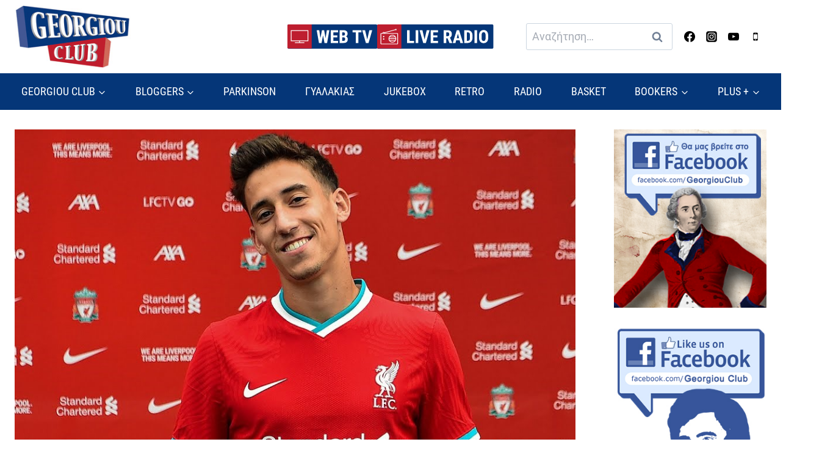

--- FILE ---
content_type: text/html; charset=UTF-8
request_url: https://www.georgiouclub.gr/i-epivraveysi-toy-tsimika-kai-o-antagonismos-me-ton-rompertson-sons-of-football/
body_size: 28204
content:
<!doctype html>
<html lang="el" class="no-js" itemtype="https://schema.org/Blog" itemscope>
<head>
	<meta charset="UTF-8">
	<meta name="viewport" content="width=device-width, initial-scale=1, minimum-scale=1">
	<meta name='robots' content='index, follow, max-image-preview:large, max-snippet:-1, max-video-preview:-1' />

	<!-- This site is optimized with the Yoast SEO plugin v20.10 - https://yoast.com/wordpress/plugins/seo/ -->
	<title>Η επιβράβευση του Τσιμίκα και ο ανταγωνισμός με τον Ρόμπερτσον Sons Of Football - Georgiou Club</title>
	<link rel="canonical" href="https://www.georgiouclub.gr/i-epivraveysi-toy-tsimika-kai-o-antagonismos-me-ton-rompertson-sons-of-football/" />
	<meta property="og:locale" content="el_GR" />
	<meta property="og:type" content="article" />
	<meta property="og:title" content="Η επιβράβευση του Τσιμίκα και ο ανταγωνισμός με τον Ρόμπερτσον Sons Of Football - Georgiou Club" />
	<meta property="og:description" content="Ο Τσιμίκας ανήκει και επίσημα στην οικογένεια της πρωταθλήτριας Λίβερπουλ...." />
	<meta property="og:url" content="https://www.georgiouclub.gr/i-epivraveysi-toy-tsimika-kai-o-antagonismos-me-ton-rompertson-sons-of-football/" />
	<meta property="og:site_name" content="Georgiou Club" />
	<meta property="article:publisher" content="https://www.facebook.com/GeorgiouClub-633843596954246/" />
	<meta property="article:published_time" content="2020-08-12T06:45:51+00:00" />
	<meta property="og:image" content="https://www.georgiouclub.gr/wp-content/uploads/2020/08/τσιμικας.jpg" />
	<meta property="og:image:width" content="1280" />
	<meta property="og:image:height" content="720" />
	<meta property="og:image:type" content="image/jpeg" />
	<meta name="author" content="AlJazeera" />
	<meta name="twitter:card" content="summary_large_image" />
	<meta name="twitter:creator" content="@GeorgiouClub" />
	<meta name="twitter:site" content="@GeorgiouClub" />
	<meta name="twitter:label1" content="Συντάχθηκε από" />
	<meta name="twitter:data1" content="AlJazeera" />
	<script type="application/ld+json" class="yoast-schema-graph">{"@context":"https://schema.org","@graph":[{"@type":"Article","@id":"https://www.georgiouclub.gr/i-epivraveysi-toy-tsimika-kai-o-antagonismos-me-ton-rompertson-sons-of-football/#article","isPartOf":{"@id":"https://www.georgiouclub.gr/i-epivraveysi-toy-tsimika-kai-o-antagonismos-me-ton-rompertson-sons-of-football/"},"author":{"name":"AlJazeera","@id":"https://www.georgiouclub.gr/#/schema/person/6e1db5aea47126046a1ddfd9d6e22e53"},"headline":"Η επιβράβευση του Τσιμίκα και ο ανταγωνισμός με τον Ρόμπερτσον Sons Of Football","datePublished":"2020-08-12T06:45:51+00:00","dateModified":"2020-08-12T06:45:51+00:00","mainEntityOfPage":{"@id":"https://www.georgiouclub.gr/i-epivraveysi-toy-tsimika-kai-o-antagonismos-me-ton-rompertson-sons-of-football/"},"wordCount":11,"commentCount":0,"publisher":{"@id":"https://www.georgiouclub.gr/#organization"},"image":{"@id":"https://www.georgiouclub.gr/i-epivraveysi-toy-tsimika-kai-o-antagonismos-me-ton-rompertson-sons-of-football/#primaryimage"},"thumbnailUrl":"https://www.georgiouclub.gr/wp-content/uploads/2020/08/τσιμικας.jpg","articleSection":["Sons Of Football","Ποδόσφαιρο","Πρώτο Θέμα"],"inLanguage":"el","potentialAction":[{"@type":"CommentAction","name":"Comment","target":["https://www.georgiouclub.gr/i-epivraveysi-toy-tsimika-kai-o-antagonismos-me-ton-rompertson-sons-of-football/#respond"]}]},{"@type":"WebPage","@id":"https://www.georgiouclub.gr/i-epivraveysi-toy-tsimika-kai-o-antagonismos-me-ton-rompertson-sons-of-football/","url":"https://www.georgiouclub.gr/i-epivraveysi-toy-tsimika-kai-o-antagonismos-me-ton-rompertson-sons-of-football/","name":"Η επιβράβευση του Τσιμίκα και ο ανταγωνισμός με τον Ρόμπερτσον Sons Of Football - Georgiou Club","isPartOf":{"@id":"https://www.georgiouclub.gr/#website"},"primaryImageOfPage":{"@id":"https://www.georgiouclub.gr/i-epivraveysi-toy-tsimika-kai-o-antagonismos-me-ton-rompertson-sons-of-football/#primaryimage"},"image":{"@id":"https://www.georgiouclub.gr/i-epivraveysi-toy-tsimika-kai-o-antagonismos-me-ton-rompertson-sons-of-football/#primaryimage"},"thumbnailUrl":"https://www.georgiouclub.gr/wp-content/uploads/2020/08/τσιμικας.jpg","datePublished":"2020-08-12T06:45:51+00:00","dateModified":"2020-08-12T06:45:51+00:00","breadcrumb":{"@id":"https://www.georgiouclub.gr/i-epivraveysi-toy-tsimika-kai-o-antagonismos-me-ton-rompertson-sons-of-football/#breadcrumb"},"inLanguage":"el","potentialAction":[{"@type":"ReadAction","target":["https://www.georgiouclub.gr/i-epivraveysi-toy-tsimika-kai-o-antagonismos-me-ton-rompertson-sons-of-football/"]}]},{"@type":"ImageObject","inLanguage":"el","@id":"https://www.georgiouclub.gr/i-epivraveysi-toy-tsimika-kai-o-antagonismos-me-ton-rompertson-sons-of-football/#primaryimage","url":"https://www.georgiouclub.gr/wp-content/uploads/2020/08/τσιμικας.jpg","contentUrl":"https://www.georgiouclub.gr/wp-content/uploads/2020/08/τσιμικας.jpg","width":1280,"height":720},{"@type":"BreadcrumbList","@id":"https://www.georgiouclub.gr/i-epivraveysi-toy-tsimika-kai-o-antagonismos-me-ton-rompertson-sons-of-football/#breadcrumb","itemListElement":[{"@type":"ListItem","position":1,"name":"Αρχική","item":"https://www.georgiouclub.gr/"},{"@type":"ListItem","position":2,"name":"Η επιβράβευση του Τσιμίκα και ο ανταγωνισμός με τον Ρόμπερτσον Sons Of Football"}]},{"@type":"WebSite","@id":"https://www.georgiouclub.gr/#website","url":"https://www.georgiouclub.gr/","name":"Georgiou Club","description":"Αθλητικά Νέα","publisher":{"@id":"https://www.georgiouclub.gr/#organization"},"potentialAction":[{"@type":"SearchAction","target":{"@type":"EntryPoint","urlTemplate":"https://www.georgiouclub.gr/?s={search_term_string}"},"query-input":"required name=search_term_string"}],"inLanguage":"el"},{"@type":"Organization","@id":"https://www.georgiouclub.gr/#organization","name":"Georgiou Club","url":"https://www.georgiouclub.gr/","logo":{"@type":"ImageObject","inLanguage":"el","@id":"https://www.georgiouclub.gr/#/schema/logo/image/","url":"https://www.georgiouclub.gr/wp-content/uploads/2023/06/logo.png","contentUrl":"https://www.georgiouclub.gr/wp-content/uploads/2023/06/logo.png","width":209,"height":115,"caption":"Georgiou Club"},"image":{"@id":"https://www.georgiouclub.gr/#/schema/logo/image/"},"sameAs":["https://www.facebook.com/GeorgiouClub-633843596954246/","https://twitter.com/GeorgiouClub"]},{"@type":"Person","@id":"https://www.georgiouclub.gr/#/schema/person/6e1db5aea47126046a1ddfd9d6e22e53","name":"AlJazeera","url":"https://www.georgiouclub.gr/author/aljazeera/"}]}</script>
	<!-- / Yoast SEO plugin. -->


			
			<!-- georgiouclub.gr is managing ads with Advanced Ads -->
		<link rel='stylesheet' id='kadence-blocks-spacer-css' href='https://www.georgiouclub.gr/wp-content/plugins/kadence-blocks/dist/style-blocks-spacer.css?ver=3.0.41' media='all' />
<style id='kadence-blocks-advancedheading-inline-css'>
.wp-block-kadence-advancedheading mark{background:transparent;border-style:solid;border-width:0}.wp-block-kadence-advancedheading mark.kt-highlight{color:#f76a0c;}.kb-adv-heading-icon{display: inline-flex;justify-content: center;align-items: center;}.single-content .kadence-advanced-heading-wrapper h1, .single-content .kadence-advanced-heading-wrapper h2, .single-content .kadence-advanced-heading-wrapper h3, .single-content .kadence-advanced-heading-wrapper h4, .single-content .kadence-advanced-heading-wrapper h5, .single-content .kadence-advanced-heading-wrapper h6 {margin: 1.5em 0 .5em;}.single-content .kadence-advanced-heading-wrapper+* { margin-top:0;}
</style>
<link rel='stylesheet' id='wp-block-library-css' href='https://www.georgiouclub.gr/wp-includes/css/dist/block-library/style.min.css?ver=6.2.8' media='all' />
<style id='safe-svg-svg-icon-style-inline-css'>
.safe-svg-cover .safe-svg-inside{display:inline-block;max-width:100%}.safe-svg-cover svg{height:100%;max-height:100%;max-width:100%;width:100%}

</style>
<link rel='stylesheet' id='classic-theme-styles-css' href='https://www.georgiouclub.gr/wp-includes/css/classic-themes.min.css?ver=6.2.8' media='all' />
<style id='global-styles-inline-css'>
body{--wp--preset--color--black: #000000;--wp--preset--color--cyan-bluish-gray: #abb8c3;--wp--preset--color--white: #ffffff;--wp--preset--color--pale-pink: #f78da7;--wp--preset--color--vivid-red: #cf2e2e;--wp--preset--color--luminous-vivid-orange: #ff6900;--wp--preset--color--luminous-vivid-amber: #fcb900;--wp--preset--color--light-green-cyan: #7bdcb5;--wp--preset--color--vivid-green-cyan: #00d084;--wp--preset--color--pale-cyan-blue: #8ed1fc;--wp--preset--color--vivid-cyan-blue: #0693e3;--wp--preset--color--vivid-purple: #9b51e0;--wp--preset--color--theme-palette-1: #be1e2f;--wp--preset--color--theme-palette-2: #053678;--wp--preset--color--theme-palette-3: #000000;--wp--preset--color--theme-palette-4: #000000;--wp--preset--color--theme-palette-5: #4A5568;--wp--preset--color--theme-palette-6: #718096;--wp--preset--color--theme-palette-7: #EDF2F7;--wp--preset--color--theme-palette-8: #F7FAFC;--wp--preset--color--theme-palette-9: #ffffff;--wp--preset--gradient--vivid-cyan-blue-to-vivid-purple: linear-gradient(135deg,rgba(6,147,227,1) 0%,rgb(155,81,224) 100%);--wp--preset--gradient--light-green-cyan-to-vivid-green-cyan: linear-gradient(135deg,rgb(122,220,180) 0%,rgb(0,208,130) 100%);--wp--preset--gradient--luminous-vivid-amber-to-luminous-vivid-orange: linear-gradient(135deg,rgba(252,185,0,1) 0%,rgba(255,105,0,1) 100%);--wp--preset--gradient--luminous-vivid-orange-to-vivid-red: linear-gradient(135deg,rgba(255,105,0,1) 0%,rgb(207,46,46) 100%);--wp--preset--gradient--very-light-gray-to-cyan-bluish-gray: linear-gradient(135deg,rgb(238,238,238) 0%,rgb(169,184,195) 100%);--wp--preset--gradient--cool-to-warm-spectrum: linear-gradient(135deg,rgb(74,234,220) 0%,rgb(151,120,209) 20%,rgb(207,42,186) 40%,rgb(238,44,130) 60%,rgb(251,105,98) 80%,rgb(254,248,76) 100%);--wp--preset--gradient--blush-light-purple: linear-gradient(135deg,rgb(255,206,236) 0%,rgb(152,150,240) 100%);--wp--preset--gradient--blush-bordeaux: linear-gradient(135deg,rgb(254,205,165) 0%,rgb(254,45,45) 50%,rgb(107,0,62) 100%);--wp--preset--gradient--luminous-dusk: linear-gradient(135deg,rgb(255,203,112) 0%,rgb(199,81,192) 50%,rgb(65,88,208) 100%);--wp--preset--gradient--pale-ocean: linear-gradient(135deg,rgb(255,245,203) 0%,rgb(182,227,212) 50%,rgb(51,167,181) 100%);--wp--preset--gradient--electric-grass: linear-gradient(135deg,rgb(202,248,128) 0%,rgb(113,206,126) 100%);--wp--preset--gradient--midnight: linear-gradient(135deg,rgb(2,3,129) 0%,rgb(40,116,252) 100%);--wp--preset--duotone--dark-grayscale: url('#wp-duotone-dark-grayscale');--wp--preset--duotone--grayscale: url('#wp-duotone-grayscale');--wp--preset--duotone--purple-yellow: url('#wp-duotone-purple-yellow');--wp--preset--duotone--blue-red: url('#wp-duotone-blue-red');--wp--preset--duotone--midnight: url('#wp-duotone-midnight');--wp--preset--duotone--magenta-yellow: url('#wp-duotone-magenta-yellow');--wp--preset--duotone--purple-green: url('#wp-duotone-purple-green');--wp--preset--duotone--blue-orange: url('#wp-duotone-blue-orange');--wp--preset--font-size--small: 14px;--wp--preset--font-size--medium: 24px;--wp--preset--font-size--large: 32px;--wp--preset--font-size--x-large: 42px;--wp--preset--font-size--larger: 40px;--wp--preset--spacing--20: 0.44rem;--wp--preset--spacing--30: 0.67rem;--wp--preset--spacing--40: 1rem;--wp--preset--spacing--50: 1.5rem;--wp--preset--spacing--60: 2.25rem;--wp--preset--spacing--70: 3.38rem;--wp--preset--spacing--80: 5.06rem;--wp--preset--shadow--natural: 6px 6px 9px rgba(0, 0, 0, 0.2);--wp--preset--shadow--deep: 12px 12px 50px rgba(0, 0, 0, 0.4);--wp--preset--shadow--sharp: 6px 6px 0px rgba(0, 0, 0, 0.2);--wp--preset--shadow--outlined: 6px 6px 0px -3px rgba(255, 255, 255, 1), 6px 6px rgba(0, 0, 0, 1);--wp--preset--shadow--crisp: 6px 6px 0px rgba(0, 0, 0, 1);}:where(.is-layout-flex){gap: 0.5em;}body .is-layout-flow > .alignleft{float: left;margin-inline-start: 0;margin-inline-end: 2em;}body .is-layout-flow > .alignright{float: right;margin-inline-start: 2em;margin-inline-end: 0;}body .is-layout-flow > .aligncenter{margin-left: auto !important;margin-right: auto !important;}body .is-layout-constrained > .alignleft{float: left;margin-inline-start: 0;margin-inline-end: 2em;}body .is-layout-constrained > .alignright{float: right;margin-inline-start: 2em;margin-inline-end: 0;}body .is-layout-constrained > .aligncenter{margin-left: auto !important;margin-right: auto !important;}body .is-layout-constrained > :where(:not(.alignleft):not(.alignright):not(.alignfull)){max-width: var(--wp--style--global--content-size);margin-left: auto !important;margin-right: auto !important;}body .is-layout-constrained > .alignwide{max-width: var(--wp--style--global--wide-size);}body .is-layout-flex{display: flex;}body .is-layout-flex{flex-wrap: wrap;align-items: center;}body .is-layout-flex > *{margin: 0;}:where(.wp-block-columns.is-layout-flex){gap: 2em;}.has-black-color{color: var(--wp--preset--color--black) !important;}.has-cyan-bluish-gray-color{color: var(--wp--preset--color--cyan-bluish-gray) !important;}.has-white-color{color: var(--wp--preset--color--white) !important;}.has-pale-pink-color{color: var(--wp--preset--color--pale-pink) !important;}.has-vivid-red-color{color: var(--wp--preset--color--vivid-red) !important;}.has-luminous-vivid-orange-color{color: var(--wp--preset--color--luminous-vivid-orange) !important;}.has-luminous-vivid-amber-color{color: var(--wp--preset--color--luminous-vivid-amber) !important;}.has-light-green-cyan-color{color: var(--wp--preset--color--light-green-cyan) !important;}.has-vivid-green-cyan-color{color: var(--wp--preset--color--vivid-green-cyan) !important;}.has-pale-cyan-blue-color{color: var(--wp--preset--color--pale-cyan-blue) !important;}.has-vivid-cyan-blue-color{color: var(--wp--preset--color--vivid-cyan-blue) !important;}.has-vivid-purple-color{color: var(--wp--preset--color--vivid-purple) !important;}.has-black-background-color{background-color: var(--wp--preset--color--black) !important;}.has-cyan-bluish-gray-background-color{background-color: var(--wp--preset--color--cyan-bluish-gray) !important;}.has-white-background-color{background-color: var(--wp--preset--color--white) !important;}.has-pale-pink-background-color{background-color: var(--wp--preset--color--pale-pink) !important;}.has-vivid-red-background-color{background-color: var(--wp--preset--color--vivid-red) !important;}.has-luminous-vivid-orange-background-color{background-color: var(--wp--preset--color--luminous-vivid-orange) !important;}.has-luminous-vivid-amber-background-color{background-color: var(--wp--preset--color--luminous-vivid-amber) !important;}.has-light-green-cyan-background-color{background-color: var(--wp--preset--color--light-green-cyan) !important;}.has-vivid-green-cyan-background-color{background-color: var(--wp--preset--color--vivid-green-cyan) !important;}.has-pale-cyan-blue-background-color{background-color: var(--wp--preset--color--pale-cyan-blue) !important;}.has-vivid-cyan-blue-background-color{background-color: var(--wp--preset--color--vivid-cyan-blue) !important;}.has-vivid-purple-background-color{background-color: var(--wp--preset--color--vivid-purple) !important;}.has-black-border-color{border-color: var(--wp--preset--color--black) !important;}.has-cyan-bluish-gray-border-color{border-color: var(--wp--preset--color--cyan-bluish-gray) !important;}.has-white-border-color{border-color: var(--wp--preset--color--white) !important;}.has-pale-pink-border-color{border-color: var(--wp--preset--color--pale-pink) !important;}.has-vivid-red-border-color{border-color: var(--wp--preset--color--vivid-red) !important;}.has-luminous-vivid-orange-border-color{border-color: var(--wp--preset--color--luminous-vivid-orange) !important;}.has-luminous-vivid-amber-border-color{border-color: var(--wp--preset--color--luminous-vivid-amber) !important;}.has-light-green-cyan-border-color{border-color: var(--wp--preset--color--light-green-cyan) !important;}.has-vivid-green-cyan-border-color{border-color: var(--wp--preset--color--vivid-green-cyan) !important;}.has-pale-cyan-blue-border-color{border-color: var(--wp--preset--color--pale-cyan-blue) !important;}.has-vivid-cyan-blue-border-color{border-color: var(--wp--preset--color--vivid-cyan-blue) !important;}.has-vivid-purple-border-color{border-color: var(--wp--preset--color--vivid-purple) !important;}.has-vivid-cyan-blue-to-vivid-purple-gradient-background{background: var(--wp--preset--gradient--vivid-cyan-blue-to-vivid-purple) !important;}.has-light-green-cyan-to-vivid-green-cyan-gradient-background{background: var(--wp--preset--gradient--light-green-cyan-to-vivid-green-cyan) !important;}.has-luminous-vivid-amber-to-luminous-vivid-orange-gradient-background{background: var(--wp--preset--gradient--luminous-vivid-amber-to-luminous-vivid-orange) !important;}.has-luminous-vivid-orange-to-vivid-red-gradient-background{background: var(--wp--preset--gradient--luminous-vivid-orange-to-vivid-red) !important;}.has-very-light-gray-to-cyan-bluish-gray-gradient-background{background: var(--wp--preset--gradient--very-light-gray-to-cyan-bluish-gray) !important;}.has-cool-to-warm-spectrum-gradient-background{background: var(--wp--preset--gradient--cool-to-warm-spectrum) !important;}.has-blush-light-purple-gradient-background{background: var(--wp--preset--gradient--blush-light-purple) !important;}.has-blush-bordeaux-gradient-background{background: var(--wp--preset--gradient--blush-bordeaux) !important;}.has-luminous-dusk-gradient-background{background: var(--wp--preset--gradient--luminous-dusk) !important;}.has-pale-ocean-gradient-background{background: var(--wp--preset--gradient--pale-ocean) !important;}.has-electric-grass-gradient-background{background: var(--wp--preset--gradient--electric-grass) !important;}.has-midnight-gradient-background{background: var(--wp--preset--gradient--midnight) !important;}.has-small-font-size{font-size: var(--wp--preset--font-size--small) !important;}.has-medium-font-size{font-size: var(--wp--preset--font-size--medium) !important;}.has-large-font-size{font-size: var(--wp--preset--font-size--large) !important;}.has-x-large-font-size{font-size: var(--wp--preset--font-size--x-large) !important;}
.wp-block-navigation a:where(:not(.wp-element-button)){color: inherit;}
:where(.wp-block-columns.is-layout-flex){gap: 2em;}
.wp-block-pullquote{font-size: 1.5em;line-height: 1.6;}
</style>
<link rel='stylesheet' id='kadence-global-css' href='https://www.georgiouclub.gr/wp-content/themes/kadence/assets/css/global.min.css?ver=1.1.40' media='all' />
<style id='kadence-global-inline-css'>
/* Kadence Base CSS */
:root{--global-palette1:#be1e2f;--global-palette2:#053678;--global-palette3:#000000;--global-palette4:#000000;--global-palette5:#4A5568;--global-palette6:#718096;--global-palette7:#EDF2F7;--global-palette8:#F7FAFC;--global-palette9:#ffffff;--global-palette9rgb:255, 255, 255;--global-palette-highlight:var(--global-palette1);--global-palette-highlight-alt:var(--global-palette2);--global-palette-highlight-alt2:var(--global-palette9);--global-palette-btn-bg:var(--global-palette1);--global-palette-btn-bg-hover:var(--global-palette2);--global-palette-btn:var(--global-palette9);--global-palette-btn-hover:var(--global-palette9);--global-body-font-family:Roboto, sans-serif;--global-heading-font-family:inherit;--global-primary-nav-font-family:'Roboto Condensed', sans-serif;--global-fallback-font:sans-serif;--global-display-fallback-font:sans-serif;--global-content-width:1300px;--global-content-narrow-width:960px;--global-content-edge-padding:1.5rem;--global-content-boxed-padding:2rem;--global-calc-content-width:calc(1300px - var(--global-content-edge-padding) - var(--global-content-edge-padding) );--wp--style--global--content-size:var(--global-calc-content-width);}.wp-site-blocks{--global-vw:calc( 100vw - ( 0.5 * var(--scrollbar-offset)));}:root .has-theme-palette-1-background-color{background-color:var(--global-palette1);}:root .has-theme-palette-1-color{color:var(--global-palette1);}:root .has-theme-palette-2-background-color{background-color:var(--global-palette2);}:root .has-theme-palette-2-color{color:var(--global-palette2);}:root .has-theme-palette-3-background-color{background-color:var(--global-palette3);}:root .has-theme-palette-3-color{color:var(--global-palette3);}:root .has-theme-palette-4-background-color{background-color:var(--global-palette4);}:root .has-theme-palette-4-color{color:var(--global-palette4);}:root .has-theme-palette-5-background-color{background-color:var(--global-palette5);}:root .has-theme-palette-5-color{color:var(--global-palette5);}:root .has-theme-palette-6-background-color{background-color:var(--global-palette6);}:root .has-theme-palette-6-color{color:var(--global-palette6);}:root .has-theme-palette-7-background-color{background-color:var(--global-palette7);}:root .has-theme-palette-7-color{color:var(--global-palette7);}:root .has-theme-palette-8-background-color{background-color:var(--global-palette8);}:root .has-theme-palette-8-color{color:var(--global-palette8);}:root .has-theme-palette-9-background-color{background-color:var(--global-palette9);}:root .has-theme-palette-9-color{color:var(--global-palette9);}:root .has-theme-palette1-background-color{background-color:var(--global-palette1);}:root .has-theme-palette1-color{color:var(--global-palette1);}:root .has-theme-palette2-background-color{background-color:var(--global-palette2);}:root .has-theme-palette2-color{color:var(--global-palette2);}:root .has-theme-palette3-background-color{background-color:var(--global-palette3);}:root .has-theme-palette3-color{color:var(--global-palette3);}:root .has-theme-palette4-background-color{background-color:var(--global-palette4);}:root .has-theme-palette4-color{color:var(--global-palette4);}:root .has-theme-palette5-background-color{background-color:var(--global-palette5);}:root .has-theme-palette5-color{color:var(--global-palette5);}:root .has-theme-palette6-background-color{background-color:var(--global-palette6);}:root .has-theme-palette6-color{color:var(--global-palette6);}:root .has-theme-palette7-background-color{background-color:var(--global-palette7);}:root .has-theme-palette7-color{color:var(--global-palette7);}:root .has-theme-palette8-background-color{background-color:var(--global-palette8);}:root .has-theme-palette8-color{color:var(--global-palette8);}:root .has-theme-palette9-background-color{background-color:var(--global-palette9);}:root .has-theme-palette9-color{color:var(--global-palette9);}body{background:var(--global-palette9);}body, input, select, optgroup, textarea{font-style:normal;font-weight:normal;font-size:18px;line-height:1.6;font-family:var(--global-body-font-family);color:var(--global-palette4);}.content-bg, body.content-style-unboxed .site{background:var(--global-palette9);}h1,h2,h3,h4,h5,h6{font-family:var(--global-heading-font-family);}h1{font-weight:700;font-size:32px;line-height:1.5;color:var(--global-palette3);}h2{font-weight:700;font-size:28px;line-height:1.5;color:var(--global-palette3);}h3{font-weight:700;font-size:24px;line-height:1.5;color:var(--global-palette3);}h4{font-weight:700;font-size:22px;line-height:1.5;color:var(--global-palette4);}h5{font-weight:700;font-size:20px;line-height:1.5;color:var(--global-palette4);}h6{font-weight:700;font-size:18px;line-height:1.5;color:var(--global-palette5);}.entry-hero .kadence-breadcrumbs{max-width:1300px;}.site-container, .site-header-row-layout-contained, .site-footer-row-layout-contained, .entry-hero-layout-contained, .comments-area, .alignfull > .wp-block-cover__inner-container, .alignwide > .wp-block-cover__inner-container{max-width:var(--global-content-width);}.content-width-narrow .content-container.site-container, .content-width-narrow .hero-container.site-container{max-width:var(--global-content-narrow-width);}@media all and (min-width: 1530px){.wp-site-blocks .content-container  .alignwide{margin-left:-115px;margin-right:-115px;width:unset;max-width:unset;}}@media all and (min-width: 1220px){.content-width-narrow .wp-site-blocks .content-container .alignwide{margin-left:-130px;margin-right:-130px;width:unset;max-width:unset;}}.content-style-boxed .wp-site-blocks .entry-content .alignwide{margin-left:calc( -1 * var( --global-content-boxed-padding ) );margin-right:calc( -1 * var( --global-content-boxed-padding ) );}.content-area{margin-top:2rem;margin-bottom:2rem;}@media all and (max-width: 1024px){.content-area{margin-top:3rem;margin-bottom:3rem;}}@media all and (max-width: 767px){.content-area{margin-top:2rem;margin-bottom:2rem;}}@media all and (max-width: 1024px){:root{--global-content-boxed-padding:2rem;}}@media all and (max-width: 767px){:root{--global-content-boxed-padding:1.5rem;}}.entry-content-wrap{padding:2rem;}@media all and (max-width: 1024px){.entry-content-wrap{padding:2rem;}}@media all and (max-width: 767px){.entry-content-wrap{padding:1.5rem;}}.entry.single-entry{box-shadow:0px 15px 15px -10px rgba(0,0,0,0.05);}.entry.loop-entry{box-shadow:0px 15px 15px -10px rgba(0,0,0,0.05);}.loop-entry .entry-content-wrap{padding:2rem;}@media all and (max-width: 1024px){.loop-entry .entry-content-wrap{padding:2rem;}}@media all and (max-width: 767px){.loop-entry .entry-content-wrap{padding:1.5rem;}}.has-sidebar:not(.has-left-sidebar) .content-container{grid-template-columns:1fr 250px;}.has-sidebar.has-left-sidebar .content-container{grid-template-columns:250px 1fr;}.primary-sidebar.widget-area .widget{margin-bottom:1.5em;color:var(--global-palette4);}.primary-sidebar.widget-area .widget-title{font-weight:700;font-size:20px;line-height:1.5;color:var(--global-palette3);}button, .button, .wp-block-button__link, input[type="button"], input[type="reset"], input[type="submit"], .fl-button, .elementor-button-wrapper .elementor-button{box-shadow:0px 0px 0px -7px rgba(0,0,0,0);}button:hover, button:focus, button:active, .button:hover, .button:focus, .button:active, .wp-block-button__link:hover, .wp-block-button__link:focus, .wp-block-button__link:active, input[type="button"]:hover, input[type="button"]:focus, input[type="button"]:active, input[type="reset"]:hover, input[type="reset"]:focus, input[type="reset"]:active, input[type="submit"]:hover, input[type="submit"]:focus, input[type="submit"]:active, .elementor-button-wrapper .elementor-button:hover, .elementor-button-wrapper .elementor-button:focus, .elementor-button-wrapper .elementor-button:active{box-shadow:0px 15px 25px -7px rgba(0,0,0,0.1);}@media all and (min-width: 1025px){.transparent-header .entry-hero .entry-hero-container-inner{padding-top:calc(120px + 60px);}}@media all and (max-width: 1024px){.mobile-transparent-header .entry-hero .entry-hero-container-inner{padding-top:120px;}}@media all and (max-width: 767px){.mobile-transparent-header .entry-hero .entry-hero-container-inner{padding-top:120px;}}#colophon{background:var(--global-palette2);}.site-middle-footer-wrap .site-footer-row-container-inner{font-style:normal;color:var(--global-palette9);}.site-footer .site-middle-footer-wrap a:where(:not(.button):not(.wp-block-button__link):not(.wp-element-button)){color:var(--global-palette9);}.site-footer .site-middle-footer-wrap a:where(:not(.button):not(.wp-block-button__link):not(.wp-element-button)):hover{color:var(--global-palette1);}.site-middle-footer-inner-wrap{padding-top:4em;padding-bottom:4em;grid-column-gap:30px;grid-row-gap:30px;}.site-middle-footer-inner-wrap .widget{margin-bottom:30px;}.site-middle-footer-inner-wrap .widget-area .widget-title{font-style:normal;color:var(--global-palette9);}.site-middle-footer-inner-wrap .site-footer-section:not(:last-child):after{right:calc(-30px / 2);}.site-top-footer-inner-wrap{padding-top:30px;padding-bottom:30px;grid-column-gap:30px;grid-row-gap:30px;}.site-top-footer-inner-wrap .widget{margin-bottom:30px;}.site-top-footer-inner-wrap .site-footer-section:not(:last-child):after{right:calc(-30px / 2);}.site-bottom-footer-wrap .site-footer-row-container-inner{background:#05316d;font-style:normal;font-size:15px;color:var(--global-palette9);}.site-footer .site-bottom-footer-wrap a:where(:not(.button):not(.wp-block-button__link):not(.wp-element-button)){color:var(--global-palette9);}.site-footer .site-bottom-footer-wrap a:where(:not(.button):not(.wp-block-button__link):not(.wp-element-button)):hover{color:var(--global-palette1);}.site-bottom-footer-inner-wrap{padding-top:0px;padding-bottom:0px;grid-column-gap:30px;}.site-bottom-footer-inner-wrap .widget{margin-bottom:30px;}.site-bottom-footer-inner-wrap .site-footer-section:not(:last-child):after{right:calc(-30px / 2);}.footer-social-wrap .footer-social-inner-wrap{font-size:1em;gap:0.3em;}.site-footer .site-footer-wrap .site-footer-section .footer-social-wrap .footer-social-inner-wrap .social-button{border:2px none transparent;border-radius:3px;}#kt-scroll-up-reader, #kt-scroll-up{border-radius:0px 0px 0px 0px;background:var(--global-palette1);bottom:30px;font-size:1.2em;padding:0.4em 0.4em 0.4em 0.4em;}#kt-scroll-up-reader.scroll-up-side-right, #kt-scroll-up.scroll-up-side-right{right:30px;}#kt-scroll-up-reader.scroll-up-side-left, #kt-scroll-up.scroll-up-side-left{left:30px;}#kt-scroll-up-reader:hover, #kt-scroll-up:hover{background:var(--global-palette3);}#colophon .footer-navigation .footer-menu-container > ul > li > a{padding-left:calc(1.2em / 2);padding-right:calc(1.2em / 2);padding-top:calc(0.6em / 2);padding-bottom:calc(0.6em / 2);color:var(--global-palette5);}#colophon .footer-navigation .footer-menu-container > ul li a:hover{color:var(--global-palette-highlight);}#colophon .footer-navigation .footer-menu-container > ul li.current-menu-item > a{color:var(--global-palette3);}.entry-hero.page-hero-section .entry-header{min-height:60px;}.entry-author-style-center{padding-top:var(--global-md-spacing);border-top:1px solid var(--global-gray-500);}.entry-author-style-center .entry-author-avatar, .entry-meta .author-avatar{display:none;}.entry-author-style-normal .entry-author-profile{padding-left:0px;}#comments .comment-meta{margin-left:0px;}.comment-metadata a:not(.comment-edit-link), .comment-body .edit-link:before{display:none;}.entry-hero.post-hero-section .entry-header{min-height:200px;}.entry-hero.post-archive-hero-section .entry-header{min-height:100px;}.loop-entry.type-post h2.entry-title{font-style:normal;font-size:1.1em;color:var(--global-palette4);}
/* Kadence Header CSS */
@media all and (max-width: 1024px){.mobile-transparent-header #masthead{position:absolute;left:0px;right:0px;z-index:100;}.kadence-scrollbar-fixer.mobile-transparent-header #masthead{right:var(--scrollbar-offset,0);}.mobile-transparent-header #masthead, .mobile-transparent-header .site-top-header-wrap .site-header-row-container-inner, .mobile-transparent-header .site-main-header-wrap .site-header-row-container-inner, .mobile-transparent-header .site-bottom-header-wrap .site-header-row-container-inner{background:transparent;}.site-header-row-tablet-layout-fullwidth, .site-header-row-tablet-layout-standard{padding:0px;}}@media all and (min-width: 1025px){.transparent-header #masthead{position:absolute;left:0px;right:0px;z-index:100;}.transparent-header.kadence-scrollbar-fixer #masthead{right:var(--scrollbar-offset,0);}.transparent-header #masthead, .transparent-header .site-top-header-wrap .site-header-row-container-inner, .transparent-header .site-main-header-wrap .site-header-row-container-inner, .transparent-header .site-bottom-header-wrap .site-header-row-container-inner{background:transparent;}}.site-branding a.brand img{max-width:190px;}.site-branding a.brand img.svg-logo-image{width:190px;}.site-branding{padding:0px 0px 0px 0px;}#masthead, #masthead .kadence-sticky-header.item-is-fixed:not(.item-at-start):not(.site-header-row-container):not(.site-main-header-wrap), #masthead .kadence-sticky-header.item-is-fixed:not(.item-at-start) > .site-header-row-container-inner{background:#ffffff;}.site-main-header-inner-wrap{min-height:120px;}.site-top-header-wrap .site-header-row-container-inner{background:var(--global-palette1);}.site-top-header-inner-wrap{min-height:50px;}.site-bottom-header-wrap .site-header-row-container-inner{background:var(--global-palette2);}.site-bottom-header-inner-wrap{min-height:60px;}.header-navigation[class*="header-navigation-style-underline"] .header-menu-container.primary-menu-container>ul>li>a:after{width:calc( 100% - 1.2em);}.main-navigation .primary-menu-container > ul > li.menu-item > a{padding-left:calc(1.2em / 2);padding-right:calc(1.2em / 2);color:var(--global-palette9);}.main-navigation .primary-menu-container > ul > li.menu-item .dropdown-nav-special-toggle{right:calc(1.2em / 2);}.main-navigation .primary-menu-container > ul li.menu-item > a{font-style:normal;font-weight:normal;font-family:var(--global-primary-nav-font-family);}.main-navigation .primary-menu-container > ul > li.menu-item > a:hover{color:var(--global-palette9);background:var(--global-palette1);}.main-navigation .primary-menu-container > ul > li.menu-item.current-menu-item > a{color:var(--global-palette9);background:var(--global-palette1);}.header-navigation[class*="header-navigation-style-underline"] .header-menu-container.secondary-menu-container>ul>li>a:after{width:calc( 100% - 1.2em);}.secondary-navigation .secondary-menu-container > ul > li.menu-item > a{padding-left:calc(1.2em / 2);padding-right:calc(1.2em / 2);padding-top:0.6em;padding-bottom:0.6em;color:var(--global-palette5);}.secondary-navigation .primary-menu-container > ul > li.menu-item .dropdown-nav-special-toggle{right:calc(1.2em / 2);}.secondary-navigation .secondary-menu-container > ul > li.menu-item > a:hover{color:var(--global-palette-highlight);}.secondary-navigation .secondary-menu-container > ul > li.menu-item.current-menu-item > a{color:var(--global-palette3);}.header-navigation .header-menu-container ul ul.sub-menu, .header-navigation .header-menu-container ul ul.submenu{background:var(--global-palette9);box-shadow:0px 2px 13px 0px rgba(0,0,0,0.1);}.header-navigation .header-menu-container ul ul li.menu-item, .header-menu-container ul.menu > li.kadence-menu-mega-enabled > ul > li.menu-item > a{border-bottom:0px solid rgba(255,255,255,0.1);}.header-navigation .header-menu-container ul ul li.menu-item > a{width:200px;padding-top:0.7em;padding-bottom:0.7em;color:var(--global-palette3);font-style:normal;font-size:1rem;}.header-navigation .header-menu-container ul ul li.menu-item > a:hover{color:var(--global-palette9);background:var(--global-palette1);}.header-navigation .header-menu-container ul ul li.menu-item.current-menu-item > a{color:var(--global-palette9);background:var(--global-palette1);}.mobile-toggle-open-container .menu-toggle-open{color:var(--global-palette3);padding:0.4em 0.6em 0.4em 0.6em;font-size:14px;}.mobile-toggle-open-container .menu-toggle-open.menu-toggle-style-bordered{border:1px solid currentColor;}.mobile-toggle-open-container .menu-toggle-open .menu-toggle-icon{font-size:40px;}.mobile-toggle-open-container .menu-toggle-open:hover, .mobile-toggle-open-container .menu-toggle-open:focus{color:var(--global-palette-highlight);}.mobile-navigation ul li{font-size:14px;}.mobile-navigation ul li a{padding-top:1em;padding-bottom:1em;}.mobile-navigation ul li > a, .mobile-navigation ul li.menu-item-has-children > .drawer-nav-drop-wrap{color:var(--global-palette8);}.mobile-navigation ul li > a:hover, .mobile-navigation ul li.menu-item-has-children > .drawer-nav-drop-wrap:hover{background:var(--global-palette1);color:var(--global-palette9);}.mobile-navigation ul li.current-menu-item > a, .mobile-navigation ul li.current-menu-item.menu-item-has-children > .drawer-nav-drop-wrap{background:var(--global-palette1);color:var(--global-palette9);}.mobile-navigation ul li.menu-item-has-children .drawer-nav-drop-wrap, .mobile-navigation ul li:not(.menu-item-has-children) a{border-bottom:1px solid rgba(255,255,255,0.1);}.mobile-navigation:not(.drawer-navigation-parent-toggle-true) ul li.menu-item-has-children .drawer-nav-drop-wrap button{border-left:1px solid rgba(255,255,255,0.1);}#mobile-drawer .drawer-inner, #mobile-drawer.popup-drawer-layout-fullwidth.popup-drawer-animation-slice .pop-portion-bg, #mobile-drawer.popup-drawer-layout-fullwidth.popup-drawer-animation-slice.pop-animated.show-drawer .drawer-inner{background:var(--global-palette2);}#mobile-drawer .drawer-header .drawer-toggle{padding:0.6em 0.15em 0.6em 0.15em;font-size:24px;}#main-header .header-button{border:2px none transparent;box-shadow:0px 0px 0px -7px rgba(0,0,0,0);}#main-header .header-button:hover{box-shadow:0px 15px 25px -7px rgba(0,0,0,0.1);}.header-social-wrap .header-social-inner-wrap{font-size:1em;gap:0.3em;}.header-social-wrap .header-social-inner-wrap .social-button{border:2px none transparent;border-radius:3px;}.header-social-wrap .header-social-inner-wrap .social-button:hover{color:var(--global-palette1);}.header-mobile-social-wrap .header-mobile-social-inner-wrap{font-size:1em;gap:0.3em;}.header-mobile-social-wrap .header-mobile-social-inner-wrap .social-button{border:2px none transparent;border-radius:3px;}.search-toggle-open-container .search-toggle-open{color:var(--global-palette5);}.search-toggle-open-container .search-toggle-open.search-toggle-style-bordered{border:1px solid currentColor;}.search-toggle-open-container .search-toggle-open .search-toggle-icon{font-size:1em;}.search-toggle-open-container .search-toggle-open:hover, .search-toggle-open-container .search-toggle-open:focus{color:var(--global-palette-highlight);}#search-drawer .drawer-inner{background:rgba(9, 12, 16, 0.97);}.mobile-header-button-wrap .mobile-header-button-inner-wrap .mobile-header-button{border:2px none transparent;box-shadow:0px 0px 0px -7px rgba(0,0,0,0);}.mobile-header-button-wrap .mobile-header-button-inner-wrap .mobile-header-button:hover{box-shadow:0px 15px 25px -7px rgba(0,0,0,0.1);}
/* Kadence Pro Header CSS */
.header-navigation-dropdown-direction-left ul ul.submenu, .header-navigation-dropdown-direction-left ul ul.sub-menu{right:0px;left:auto;}.rtl .header-navigation-dropdown-direction-right ul ul.submenu, .rtl .header-navigation-dropdown-direction-right ul ul.sub-menu{left:0px;right:auto;}.header-account-button .nav-drop-title-wrap > .kadence-svg-iconset, .header-account-button > .kadence-svg-iconset{font-size:1.2em;}.site-header-item .header-account-button .nav-drop-title-wrap, .site-header-item .header-account-wrap > .header-account-button{display:flex;align-items:center;}.header-account-style-icon_label .header-account-label{padding-left:5px;}.header-account-style-label_icon .header-account-label{padding-right:5px;}.site-header-item .header-account-wrap .header-account-button{text-decoration:none;box-shadow:none;color:inherit;background:transparent;padding:0.6em 0em 0.6em 0em;}.header-mobile-account-wrap .header-account-button .nav-drop-title-wrap > .kadence-svg-iconset, .header-mobile-account-wrap .header-account-button > .kadence-svg-iconset{font-size:1.2em;}.header-mobile-account-wrap .header-account-button .nav-drop-title-wrap, .header-mobile-account-wrap > .header-account-button{display:flex;align-items:center;}.header-mobile-account-wrap.header-account-style-icon_label .header-account-label{padding-left:5px;}.header-mobile-account-wrap.header-account-style-label_icon .header-account-label{padding-right:5px;}.header-mobile-account-wrap .header-account-button{text-decoration:none;box-shadow:none;color:inherit;background:transparent;padding:0.6em 0em 0.6em 0em;}#login-drawer .drawer-inner .drawer-content{display:flex;justify-content:center;align-items:center;position:absolute;top:0px;bottom:0px;left:0px;right:0px;padding:0px;}#loginform p label{display:block;}#login-drawer #loginform{width:100%;}#login-drawer #loginform input{width:100%;}#login-drawer #loginform input[type="checkbox"]{width:auto;}#login-drawer .drawer-inner .drawer-header{position:relative;z-index:100;}#login-drawer .drawer-content_inner.widget_login_form_inner{padding:2em;width:100%;max-width:350px;border-radius:.25rem;background:var(--global-palette9);color:var(--global-palette4);}#login-drawer .lost_password a{color:var(--global-palette6);}#login-drawer .lost_password, #login-drawer .register-field{text-align:center;}#login-drawer .widget_login_form_inner p{margin-top:1.2em;margin-bottom:0em;}#login-drawer .widget_login_form_inner p:first-child{margin-top:0em;}#login-drawer .widget_login_form_inner label{margin-bottom:0.5em;}#login-drawer hr.register-divider{margin:1.2em 0;border-width:1px;}#login-drawer .register-field{font-size:90%;}@media all and (min-width: 1025px){#login-drawer hr.register-divider.hide-desktop{display:none;}#login-drawer p.register-field.hide-desktop{display:none;}}@media all and (max-width: 1024px){#login-drawer hr.register-divider.hide-mobile{display:none;}#login-drawer p.register-field.hide-mobile{display:none;}}@media all and (max-width: 767px){#login-drawer hr.register-divider.hide-mobile{display:none;}#login-drawer p.register-field.hide-mobile{display:none;}}.tertiary-navigation .tertiary-menu-container > ul > li.menu-item > a{padding-left:calc(1.2em / 2);padding-right:calc(1.2em / 2);padding-top:0.6em;padding-bottom:0.6em;color:var(--global-palette5);}.tertiary-navigation .tertiary-menu-container > ul > li.menu-item > a:hover{color:var(--global-palette-highlight);}.tertiary-navigation .tertiary-menu-container > ul > li.menu-item.current-menu-item > a{color:var(--global-palette3);}.quaternary-navigation .quaternary-menu-container > ul > li.menu-item > a{padding-left:calc(1.2em / 2);padding-right:calc(1.2em / 2);padding-top:0.6em;padding-bottom:0.6em;color:var(--global-palette5);}.quaternary-navigation .quaternary-menu-container > ul > li.menu-item > a:hover{color:var(--global-palette-highlight);}.quaternary-navigation .quaternary-menu-container > ul > li.menu-item.current-menu-item > a{color:var(--global-palette3);}#main-header .header-divider{border-right:1px solid var(--global-palette6);height:50%;}#main-header .header-divider2{border-right:1px solid var(--global-palette6);height:50%;}#main-header .header-divider3{border-right:1px solid var(--global-palette6);height:50%;}#mobile-header .header-mobile-divider, #mobile-drawer .header-mobile-divider{border-right:1px solid var(--global-palette6);height:50%;}#mobile-drawer .header-mobile-divider{border-top:1px solid var(--global-palette6);width:50%;}#mobile-header .header-mobile-divider2{border-right:1px solid var(--global-palette6);height:50%;}#mobile-drawer .header-mobile-divider2{border-top:1px solid var(--global-palette6);width:50%;}.header-item-search-bar form ::-webkit-input-placeholder{color:currentColor;opacity:0.5;}.header-item-search-bar form ::placeholder{color:currentColor;opacity:0.5;}.header-search-bar form{max-width:100%;width:240px;}.header-mobile-search-bar form{max-width:calc(100vw - var(--global-sm-spacing) - var(--global-sm-spacing));width:240px;}.header-widget-lstyle-normal .header-widget-area-inner a:not(.button){text-decoration:underline;}.element-contact-inner-wrap{display:flex;flex-wrap:wrap;align-items:center;margin-top:-0.6em;margin-left:calc(-0.6em / 2);margin-right:calc(-0.6em / 2);}.element-contact-inner-wrap .header-contact-item{display:inline-flex;flex-wrap:wrap;align-items:center;margin-top:0.6em;margin-left:calc(0.6em / 2);margin-right:calc(0.6em / 2);}.element-contact-inner-wrap .header-contact-item .kadence-svg-iconset{font-size:1em;}.header-contact-item img{display:inline-block;}.header-contact-item .contact-label{margin-left:0.3em;}.rtl .header-contact-item .contact-label{margin-right:0.3em;margin-left:0px;}.header-mobile-contact-wrap .element-contact-inner-wrap{display:flex;flex-wrap:wrap;align-items:center;margin-top:-0.6em;margin-left:calc(-0.6em / 2);margin-right:calc(-0.6em / 2);}.header-mobile-contact-wrap .element-contact-inner-wrap .header-contact-item{display:inline-flex;flex-wrap:wrap;align-items:center;margin-top:0.6em;margin-left:calc(0.6em / 2);margin-right:calc(0.6em / 2);}.header-mobile-contact-wrap .element-contact-inner-wrap .header-contact-item .kadence-svg-iconset{font-size:1em;}#main-header .header-button2{border:2px none transparent;box-shadow:0px 0px 0px -7px rgba(0,0,0,0);}#main-header .header-button2:hover{box-shadow:0px 15px 25px -7px rgba(0,0,0,0.1);}.mobile-header-button2-wrap .mobile-header-button-inner-wrap .mobile-header-button2{border:2px none transparent;box-shadow:0px 0px 0px -7px rgba(0,0,0,0);}.mobile-header-button2-wrap .mobile-header-button-inner-wrap .mobile-header-button2:hover{box-shadow:0px 15px 25px -7px rgba(0,0,0,0.1);}#widget-drawer.popup-drawer-layout-fullwidth .drawer-content .header-widget2, #widget-drawer.popup-drawer-layout-sidepanel .drawer-inner{max-width:400px;}#widget-drawer.popup-drawer-layout-fullwidth .drawer-content .header-widget2{margin:0 auto;}.widget-toggle-open{display:flex;align-items:center;background:transparent;box-shadow:none;}.widget-toggle-open:hover, .widget-toggle-open:focus{border-color:currentColor;background:transparent;box-shadow:none;}.widget-toggle-open .widget-toggle-icon{display:flex;}.widget-toggle-open .widget-toggle-label{padding-right:5px;}.rtl .widget-toggle-open .widget-toggle-label{padding-left:5px;padding-right:0px;}.widget-toggle-open .widget-toggle-label:empty, .rtl .widget-toggle-open .widget-toggle-label:empty{padding-right:0px;padding-left:0px;}.widget-toggle-open-container .widget-toggle-open{color:var(--global-palette5);padding:0.4em 0.6em 0.4em 0.6em;font-size:14px;}.widget-toggle-open-container .widget-toggle-open.widget-toggle-style-bordered{border:1px solid currentColor;}.widget-toggle-open-container .widget-toggle-open .widget-toggle-icon{font-size:20px;}.widget-toggle-open-container .widget-toggle-open:hover, .widget-toggle-open-container .widget-toggle-open:focus{color:var(--global-palette-highlight);}#widget-drawer .header-widget-2style-normal a:not(.button){text-decoration:underline;}#widget-drawer .header-widget-2style-plain a:not(.button){text-decoration:none;}#widget-drawer .header-widget2 .widget-title{color:var(--global-palette9);}#widget-drawer .header-widget2{color:var(--global-palette8);}#widget-drawer .header-widget2 a:not(.button), #widget-drawer .header-widget2 .drawer-sub-toggle{color:var(--global-palette8);}#widget-drawer .header-widget2 a:not(.button):hover, #widget-drawer .header-widget2 .drawer-sub-toggle:hover{color:var(--global-palette9);}#mobile-secondary-site-navigation ul li{font-size:14px;}#mobile-secondary-site-navigation ul li a{padding-top:1em;padding-bottom:1em;}#mobile-secondary-site-navigation ul li > a, #mobile-secondary-site-navigation ul li.menu-item-has-children > .drawer-nav-drop-wrap{color:var(--global-palette8);}#mobile-secondary-site-navigation ul li.current-menu-item > a, #mobile-secondary-site-navigation ul li.current-menu-item.menu-item-has-children > .drawer-nav-drop-wrap{color:var(--global-palette-highlight);}#mobile-secondary-site-navigation ul li.menu-item-has-children .drawer-nav-drop-wrap, #mobile-secondary-site-navigation ul li:not(.menu-item-has-children) a{border-bottom:1px solid rgba(255,255,255,0.1);}#mobile-secondary-site-navigation:not(.drawer-navigation-parent-toggle-true) ul li.menu-item-has-children .drawer-nav-drop-wrap button{border-left:1px solid rgba(255,255,255,0.1);}
</style>
<link rel='stylesheet' id='kadence-header-css' href='https://www.georgiouclub.gr/wp-content/themes/kadence/assets/css/header.min.css?ver=1.1.40' media='all' />
<link rel='stylesheet' id='kadence-content-css' href='https://www.georgiouclub.gr/wp-content/themes/kadence/assets/css/content.min.css?ver=1.1.40' media='all' />
<link rel='stylesheet' id='kadence-sidebar-css' href='https://www.georgiouclub.gr/wp-content/themes/kadence/assets/css/sidebar.min.css?ver=1.1.40' media='all' />
<link rel='stylesheet' id='kadence-footer-css' href='https://www.georgiouclub.gr/wp-content/themes/kadence/assets/css/footer.min.css?ver=1.1.40' media='all' />
<link rel='stylesheet' id='menu-addons-css' href='https://www.georgiouclub.gr/wp-content/plugins/kadence-pro/dist/mega-menu/menu-addon.css?ver=1.0.11' media='all' />
<style id='kadence-blocks-global-variables-inline-css'>
:root {--global-kb-font-size-sm:clamp(0.8rem, 0.73rem + 0.217vw, 0.9rem);--global-kb-font-size-md:clamp(1.1rem, 0.995rem + 0.326vw, 1.25rem);--global-kb-font-size-lg:clamp(1.75rem, 1.576rem + 0.543vw, 2rem);--global-kb-font-size-xl:clamp(2.25rem, 1.728rem + 1.63vw, 3rem);--global-kb-font-size-xxl:clamp(2.5rem, 1.456rem + 3.26vw, 4rem);--global-kb-font-size-xxxl:clamp(2.75rem, 0.489rem + 7.065vw, 6rem);}
</style>
<style id='kadence_blocks_css-inline-css'>
.wp-block-kadence-spacer.kt-block-spacer-_ae62ef-5c .kt-divider-stripe{height:10px;width:100%;}.wp-block-kadence-advancedheading.kt-adv-heading_7233a0-b3, .wp-block-kadence-advancedheading.kt-adv-heading_7233a0-b3[data-kb-block="kb-adv-heading_7233a0-b3"]{margin-top:0px;}
</style>
<link rel="alternate" type="application/json+oembed" href="https://www.georgiouclub.gr/wp-json/oembed/1.0/embed?url=https%3A%2F%2Fwww.georgiouclub.gr%2Fi-epivraveysi-toy-tsimika-kai-o-antagonismos-me-ton-rompertson-sons-of-football%2F" />
<link rel="alternate" type="text/xml+oembed" href="https://www.georgiouclub.gr/wp-json/oembed/1.0/embed?url=https%3A%2F%2Fwww.georgiouclub.gr%2Fi-epivraveysi-toy-tsimika-kai-o-antagonismos-me-ton-rompertson-sons-of-football%2F&#038;format=xml" />
<style>.wp-block-gallery.is-cropped .blocks-gallery-item picture{height:100%;width:100%;}</style><link rel="preload" href="https://www.georgiouclub.gr/wp-content/fonts/roboto/KFOmCnqEu92Fr1Mu4mxK.woff2" as="font" type="font/woff2" crossorigin><link rel="preload" href="https://www.georgiouclub.gr/wp-content/fonts/roboto/KFOlCnqEu92Fr1MmWUlfBBc4.woff2" as="font" type="font/woff2" crossorigin><link rel="preload" href="https://www.georgiouclub.gr/wp-content/fonts/roboto-condensed/ieVl2ZhZI2eCN5jzbjEETS9weq8-19K7DQ.woff2" as="font" type="font/woff2" crossorigin><link rel='stylesheet' id='kadence-fonts-css' href='https://www.georgiouclub.gr/wp-content/fonts/5a5988d41646be765196e8dc4834d62e.css?ver=1.1.40' media='all' />
<link rel="icon" href="https://www.georgiouclub.gr/wp-content/uploads/2018/06/favicon.png" sizes="32x32" />
<link rel="icon" href="https://www.georgiouclub.gr/wp-content/uploads/2018/06/favicon.png" sizes="192x192" />
<link rel="apple-touch-icon" href="https://www.georgiouclub.gr/wp-content/uploads/2018/06/favicon.png" />
<meta name="msapplication-TileImage" content="https://www.georgiouclub.gr/wp-content/uploads/2018/06/favicon.png" />
		<style id="wp-custom-css">
			.tv-radio-btns img{height:40px;width:auto}.tv-radio-btns{display:flex;gap:1em}.header-menu-container ul.menu>li.kadence-menu-mega-enabled:not(.kadence-menu-mega-columns-1)>ul.sub-menu{grid-gap:0}.entry-hero .kadence-breadcrumbs{margin-top:0}.container{margin:0 auto;max-width:1300px;width:100%}a{text-decoration:none}.news-section-fourth,.news-section-ninth,.news-section-seventh{box-shadow:inset 0 0 50px 0 rgba(0,0,0,.13)}.big-heading{border-bottom:3px solid;font-size:1.7em;text-shadow:1px 1px rgba(0,0,0,.3)}.big-heading>span{display:inline-block;padding:10px 20px}.h-color-edpick{border-color:#d79926;color:#fff}.h-color-edpick>span{background:#d79926}.h-color-eidiseis{border-color:#277bd7;color:#fff}.h-color-eidiseis>span{background:#277bd7}.h-color-topika{border-color:#48f94a;color:#fff}.h-color-topika>span{background:#48f94a}.h-color-ellada{border-color:#3833ff;color:#fff}.h-color-ellada>span{background:#3833ff}.h-color-oikonomia{border-color:#d32424;color:#fff}.h-color-oikonomia>span{background:#d32424}.h-color-agrotika{border-color:#82aa37;color:#fff}.h-color-agrotika>span{background:#82aa37}.h-color-lifestyle{border-color:#1a312c;color:#fff}.h-color-lifestyle>span{background:#1a312c}.h-color-texnologia{border-color:#32cce4;color:#fff}.h-color-texnologia>span{background:#32cce4}.h-color-automoto{border-color:#000;color:#fff}.h-color-automoto>span{background:#000}.h-color-diethni{border-color:#a02197;color:#fff}.h-color-diethni>span{background:#a02197}.news-section-top .grid-container{display:-ms-grid;display:grid;-ms-grid-columns:2fr 1fr 1fr;grid-gap:10px;-ms-grid-rows:1fr 1fr;grid-template-columns:2fr 1fr 1fr;grid-template-rows:1fr 1fr}.top-grid .left-block{grid-area:1/1/3/1;height:400px}.inner-block{display:block;height:100%;overflow:hidden;position:relative;width:100%}.top-grid .inner-block img{bottom:0;height:auto;left:0;position:absolute;width:100%}.inner-block-content{background:-webkit-linear-gradient(top,rgba(0,0,0,0) 0,#000 100%);background:linear-gradient(to bottom,rgba(0,0,0,0) 0,#000 100%);bottom:0;left:0;padding:70px 20px 5px;position:absolute;width:100%;z-index:1}.inner-block-content h3{color:#fff;font-weight:700;line-height:1.2em;margin-bottom:5px;text-shadow:1px 1px #000}.news-section-second h3,.top-grid .left-block h3{font-size:1.5em}.inner-block-content .the-date{color:#fff;font-size:12px;text-shadow:1px 1px rgba(0,0,0,.54)}.news-section-top{background:url("https://www.georgiouclub.gr/wp-content/uploads/2023/06/soccer-hero.jpg") center/cover;padding:40px 0}.news-section-fourth,.news-section-seventh{background:-webkit-linear-gradient(79deg,#dedede,#f3f3f3);background:linear-gradient(11deg,#dedede,#f3f3f3)}.grid-container .inner-block-content{-webkit-transition:.2s ease-out;transition:.2s ease-out}.grid-container a:hover .inner-block-content{padding-bottom:10px}.news-section-eighth,.news-section-fifth,.news-section-second,.news-section-sixth,.news-section-third{padding:40px 0}.news-section-second .grid-container{display:-ms-grid;display:grid;-ms-grid-columns:3fr 1fr;grid-gap:10px;grid-template-columns:3fr 1fr}.news-section-third .grid-container{display:-ms-grid;display:grid;grid-column-gap:10px;-ms-grid-columns:1fr 1fr 1fr;grid-row-gap:30px;grid-template-columns:1fr 1fr 1fr}.news-section-eighth div[class^=col],.news-section-fifth div[class^=col],.news-section-ninth div[class^=col],.news-section-sixth div[class^=col],.news-section-third div[class^=col]{padding:0}.more-posts-section .inner-block,.news-section-eighth .inner-block,.news-section-seventh .inner-block,.news-section-sixth .inner-block,.news-section-third .inner-block{margin-bottom:10px}.news-section-third .block-excerpt{color:#000;font-size:14px}.news-section-third .diafimiseis{padding-left:20px}.news-section-third .diafimiseis>div:not(:last-child){margin-bottom:20px}.news-section-fourth{padding:40px 0 60px}.news-section-fourth .grid-container,.news-section-seventh .grid-container{display:-ms-grid;display:grid;-ms-grid-columns:1fr 1fr 1fr 1fr;grid-gap:10px;grid-template-columns:1fr 1fr 1fr 1fr}.news-section-fourth .grid-container>div:first-child,.news-section-fourth .grid-container>div:nth-child(2){-ms-grid-column:span 2;grid-column:span 2}.news-section-fifth .grid-container{display:-ms-grid;display:grid;-ms-grid-columns:1fr 1fr 1fr;grid-gap:10px;grid-template-columns:1fr 1fr 1fr}.news-section-fifth .col-md-9,.news-section-ninth .col-md-9{padding-right:20px!important}.news-section-eighth .grid-container,.news-section-sixth .grid-container{display:-ms-grid;display:grid;grid-column-gap:10px;-ms-grid-columns:1fr 1fr;grid-row-gap:30px;grid-template-columns:1fr 1fr}.news-section-eighth .col-md-6:first-child,.news-section-sixth .col-md-6:first-child{padding-right:10px!important}.news-section-eighth .col-md-6:nth-child(2),.news-section-sixth .col-md-6:nth-child(2){padding-left:10px!important}.news-section-seventh{padding:40px 0}.more-posts-section .grid-container,.news-section-ninth .grid-container,.post-share .grid-container{-ms-grid-columns:1fr 1fr 1fr;grid-template-columns:1fr 1fr 1fr}.news-section-ninth{background:-webkit-linear-gradient(79deg,#dedede,#f3f3f3);background:linear-gradient(11deg,#dedede,#f3f3f3);padding:40px 0 60px}.news-section-ninth .grid-container{display:-ms-grid;display:grid;grid-gap:10px}.diafimisi-padding-bottom{padding:0 0 40px}.diafimisi-padding-top{padding:40px 0 0}.post-date-time{border-bottom:1px solid #d1d1d1;color:#919191;font-size:13px;padding-bottom:20px}.archive-date-time{color:#919191;font-size:13px;padding-bottom:5px}.inner-block img,.single-post .fl-post-thumb img{width:100%}.more-posts-section{margin-top:40px}.more-posts-section .grid-container{display:-ms-grid;display:grid;grid-column-gap:10px;grid-row-gap:20px}.h-color-moreposts>span,.update-button:hover{background:#000;color:#fff}.h-color-moreposts{border-color:#000}.please-update{background:rgba(0,0,0,.68);height:100%;left:0;position:fixed;top:0;-webkit-user-select:none;-moz-user-select:none;-ms-user-select:none;user-select:none;width:100%;z-index:99999}.update-inner{color:#fff;left:50%;max-width:100%;position:absolute;top:50%;-webkit-transform:translatey(-50%) translatex(-50%);transform:translatey(-50%) translatex(-50%);width:500px}.update-header{background:#ee4141;font-size:2em;font-weight:700;padding:10px;text-align:center}.update-content{background:#393a38;font-size:15px;line-height:1.4em;padding:7% 5%;text-align:center}.update-footer{background:#ee4141;padding:20px 10px;text-align:center}.update-button{background:#ffff0d;border-radius:3px;color:#000;cursor:pointer;display:inline-block;font-size:15px;padding:10px}.cssgrid .please-update{display:none}.archive-date-time>span:first-child,.post-date-time>span:first-child{margin-right:10px}.archive .fl-post a{color:#000}.archive-date-time i,.post-date-time i{margin-right:5px}.archive-image img{margin-bottom:5px;width:100%}.news-section-eighth .inner-block,.news-section-seventh .inner-block,.news-section-sixth .inner-block,.news-section-third .inner-block{height:200px}.more-posts-section .inner-block{max-height:180px}.news-section-second .inner-block{max-height:377px;overflow:hidden}.fl-page-header-primary .fl-logo-img{margin-top:10px}.video-container{height:0;margin:0 auto;max-width:1200px;overflow:hidden;padding-bottom:56.25%;position:relative}.video-container embed,.video-container iframe,.video-container object,.video-container video{height:100%;left:0;position:absolute;right:0;top:0;width:100%}@media (max-width:1300px){.news-section-top.grid-container{display:-ms-grid;display:grid;-ms-grid-columns:1fr 1fr;grid-template-columns:1fr 1fr}.news-section-top .top-grid .left-block{-ms-grid-column:1;grid-column:1;-ms-grid-row:1;grid-row:1;height:300px}}@media (max-width:760px){.grid-container{display:block!important;padding:0 10px}.grid-container .inner-block{margin-bottom:10px}.news-section-top .top-grid .inner-block,.news-section-top .top-grid .left-block{height:250px;margin-bottom:10px}}.news-section-top .left-block img{max-width:none!important}.grid-container.grid h3{font-size:17px}.container img,.news-section-top .left-block img{height:100%!important;object-fit:cover;width:100%!important}@media (min-width:760px){.half-grid{display:grid;grid-gap:2em;grid-template-columns:1fr 1fr}.grid-9-3{display:grid;grid-gap:1em;grid-template-columns:1fr 300px}}		</style>
		</head>

<body class="post-template-default single single-post postid-25955 single-format-standard wp-custom-logo wp-embed-responsive footer-on-bottom hide-focus-outline link-style-standard has-sidebar has-sticky-sidebar content-title-style-normal content-width-normal content-style-boxed content-vertical-padding-show non-transparent-header mobile-non-transparent-header aa-prefix-georg-">
<svg xmlns="http://www.w3.org/2000/svg" viewbox="0 0 0 0" width="0" height="0" focusable="false" role="none" style="visibility: hidden; position: absolute; left: -9999px; overflow: hidden;" ><defs><filter id="wp-duotone-dark-grayscale"><fecolormatrix color-interpolation-filters="sRGB" type="matrix" values=" .299 .587 .114 0 0 .299 .587 .114 0 0 .299 .587 .114 0 0 .299 .587 .114 0 0 " /><fecomponenttransfer color-interpolation-filters="sRGB" ><fefuncr type="table" tablevalues="0 0.49803921568627" /><fefuncg type="table" tablevalues="0 0.49803921568627" /><fefuncb type="table" tablevalues="0 0.49803921568627" /><fefunca type="table" tablevalues="1 1" /></fecomponenttransfer><fecomposite in2="SourceGraphic" operator="in" /></filter></defs></svg><svg xmlns="http://www.w3.org/2000/svg" viewbox="0 0 0 0" width="0" height="0" focusable="false" role="none" style="visibility: hidden; position: absolute; left: -9999px; overflow: hidden;" ><defs><filter id="wp-duotone-grayscale"><fecolormatrix color-interpolation-filters="sRGB" type="matrix" values=" .299 .587 .114 0 0 .299 .587 .114 0 0 .299 .587 .114 0 0 .299 .587 .114 0 0 " /><fecomponenttransfer color-interpolation-filters="sRGB" ><fefuncr type="table" tablevalues="0 1" /><fefuncg type="table" tablevalues="0 1" /><fefuncb type="table" tablevalues="0 1" /><fefunca type="table" tablevalues="1 1" /></fecomponenttransfer><fecomposite in2="SourceGraphic" operator="in" /></filter></defs></svg><svg xmlns="http://www.w3.org/2000/svg" viewbox="0 0 0 0" width="0" height="0" focusable="false" role="none" style="visibility: hidden; position: absolute; left: -9999px; overflow: hidden;" ><defs><filter id="wp-duotone-purple-yellow"><fecolormatrix color-interpolation-filters="sRGB" type="matrix" values=" .299 .587 .114 0 0 .299 .587 .114 0 0 .299 .587 .114 0 0 .299 .587 .114 0 0 " /><fecomponenttransfer color-interpolation-filters="sRGB" ><fefuncr type="table" tablevalues="0.54901960784314 0.98823529411765" /><fefuncg type="table" tablevalues="0 1" /><fefuncb type="table" tablevalues="0.71764705882353 0.25490196078431" /><fefunca type="table" tablevalues="1 1" /></fecomponenttransfer><fecomposite in2="SourceGraphic" operator="in" /></filter></defs></svg><svg xmlns="http://www.w3.org/2000/svg" viewbox="0 0 0 0" width="0" height="0" focusable="false" role="none" style="visibility: hidden; position: absolute; left: -9999px; overflow: hidden;" ><defs><filter id="wp-duotone-blue-red"><fecolormatrix color-interpolation-filters="sRGB" type="matrix" values=" .299 .587 .114 0 0 .299 .587 .114 0 0 .299 .587 .114 0 0 .299 .587 .114 0 0 " /><fecomponenttransfer color-interpolation-filters="sRGB" ><fefuncr type="table" tablevalues="0 1" /><fefuncg type="table" tablevalues="0 0.27843137254902" /><fefuncb type="table" tablevalues="0.5921568627451 0.27843137254902" /><fefunca type="table" tablevalues="1 1" /></fecomponenttransfer><fecomposite in2="SourceGraphic" operator="in" /></filter></defs></svg><svg xmlns="http://www.w3.org/2000/svg" viewbox="0 0 0 0" width="0" height="0" focusable="false" role="none" style="visibility: hidden; position: absolute; left: -9999px; overflow: hidden;" ><defs><filter id="wp-duotone-midnight"><fecolormatrix color-interpolation-filters="sRGB" type="matrix" values=" .299 .587 .114 0 0 .299 .587 .114 0 0 .299 .587 .114 0 0 .299 .587 .114 0 0 " /><fecomponenttransfer color-interpolation-filters="sRGB" ><fefuncr type="table" tablevalues="0 0" /><fefuncg type="table" tablevalues="0 0.64705882352941" /><fefuncb type="table" tablevalues="0 1" /><fefunca type="table" tablevalues="1 1" /></fecomponenttransfer><fecomposite in2="SourceGraphic" operator="in" /></filter></defs></svg><svg xmlns="http://www.w3.org/2000/svg" viewbox="0 0 0 0" width="0" height="0" focusable="false" role="none" style="visibility: hidden; position: absolute; left: -9999px; overflow: hidden;" ><defs><filter id="wp-duotone-magenta-yellow"><fecolormatrix color-interpolation-filters="sRGB" type="matrix" values=" .299 .587 .114 0 0 .299 .587 .114 0 0 .299 .587 .114 0 0 .299 .587 .114 0 0 " /><fecomponenttransfer color-interpolation-filters="sRGB" ><fefuncr type="table" tablevalues="0.78039215686275 1" /><fefuncg type="table" tablevalues="0 0.94901960784314" /><fefuncb type="table" tablevalues="0.35294117647059 0.47058823529412" /><fefunca type="table" tablevalues="1 1" /></fecomponenttransfer><fecomposite in2="SourceGraphic" operator="in" /></filter></defs></svg><svg xmlns="http://www.w3.org/2000/svg" viewbox="0 0 0 0" width="0" height="0" focusable="false" role="none" style="visibility: hidden; position: absolute; left: -9999px; overflow: hidden;" ><defs><filter id="wp-duotone-purple-green"><fecolormatrix color-interpolation-filters="sRGB" type="matrix" values=" .299 .587 .114 0 0 .299 .587 .114 0 0 .299 .587 .114 0 0 .299 .587 .114 0 0 " /><fecomponenttransfer color-interpolation-filters="sRGB" ><fefuncr type="table" tablevalues="0.65098039215686 0.40392156862745" /><fefuncg type="table" tablevalues="0 1" /><fefuncb type="table" tablevalues="0.44705882352941 0.4" /><fefunca type="table" tablevalues="1 1" /></fecomponenttransfer><fecomposite in2="SourceGraphic" operator="in" /></filter></defs></svg><svg xmlns="http://www.w3.org/2000/svg" viewbox="0 0 0 0" width="0" height="0" focusable="false" role="none" style="visibility: hidden; position: absolute; left: -9999px; overflow: hidden;" ><defs><filter id="wp-duotone-blue-orange"><fecolormatrix color-interpolation-filters="sRGB" type="matrix" values=" .299 .587 .114 0 0 .299 .587 .114 0 0 .299 .587 .114 0 0 .299 .587 .114 0 0 " /><fecomponenttransfer color-interpolation-filters="sRGB" ><fefuncr type="table" tablevalues="0.098039215686275 1" /><fefuncg type="table" tablevalues="0 0.66274509803922" /><fefuncb type="table" tablevalues="0.84705882352941 0.41960784313725" /><fefunca type="table" tablevalues="1 1" /></fecomponenttransfer><fecomposite in2="SourceGraphic" operator="in" /></filter></defs></svg><div id="wrapper" class="site wp-site-blocks">
			<a class="skip-link screen-reader-text scroll-ignore" href="#main">Skip to content</a>
		<header id="masthead" class="site-header" role="banner" itemtype="https://schema.org/WPHeader" itemscope>
	<div id="main-header" class="site-header-wrap">
		<div class="site-header-inner-wrap">
			<div class="site-header-upper-wrap">
				<div class="site-header-upper-inner-wrap">
					<div class="site-main-header-wrap site-header-row-container site-header-focus-item site-header-row-layout-standard" data-section="kadence_customizer_header_main">
	<div class="site-header-row-container-inner">
				<div class="site-container">
			<div class="site-main-header-inner-wrap site-header-row site-header-row-has-sides site-header-row-center-column">
									<div class="site-header-main-section-left site-header-section site-header-section-left">
						<div class="site-header-item site-header-focus-item" data-section="title_tagline">
	<div class="site-branding branding-layout-standard site-brand-logo-only"><a class="brand has-logo-image" href="https://www.georgiouclub.gr/" rel="home" aria-label="Georgiou Club"><picture><source srcset="https://www.georgiouclub.gr/wp-content/uploads/2023/06/logo.png.webp"  type="image/webp"><img width="209" height="115" src="https://www.georgiouclub.gr/wp-content/uploads/2023/06/logo.png" class="custom-logo" alt="logo" decoding="async" data-eio="p" /></picture></a></div></div><!-- data-section="title_tagline" -->
							<div class="site-header-main-section-left-center site-header-section site-header-section-left-center">
															</div>
												</div>
													<div class="site-header-main-section-center site-header-section site-header-section-center">
						<div class="site-header-item site-header-focus-item" data-section="kadence_customizer_header_html">
	<div class="header-html inner-link-style-normal"><div class="header-html-inner"><div class="tv-radio-btns">
<div><a href="https://www.youtube.com/@user-fj8hc2ox6f/streams" target="_blank" rel="noopener"><img src="https://www.georgiouclub.gr/wp-content/uploads/2023/06/webtv.svg" alt="web tv" width="auto" height="40px" /></a></div>
<div><a href="https://www.youtube.com/watch?v=fXhVwn-1_oA" target="_blank" rel="noopener"><img src="https://www.georgiouclub.gr/wp-content/uploads/2023/06/liveradio.svg" alt="live radio" width="auto" height="40px" /></a></div>
</div></div></div></div><!-- data-section="header_html" -->
					</div>
													<div class="site-header-main-section-right site-header-section site-header-section-right">
													<div class="site-header-main-section-right-center site-header-section site-header-section-right-center">
															</div>
							<div class="site-header-item site-header-focus-item" data-section="kadence_customizer_header_search_bar">
	<div class="header-search-bar header-item-search-bar"><form role="search" method="get" class="search-form" action="https://www.georgiouclub.gr/">
				<label>
					<span class="screen-reader-text">Αναζήτηση για:</span>
					<input type="search" class="search-field" placeholder="Αναζήτηση&hellip;" value="" name="s" />
				</label>
				<input type="submit" class="search-submit" value="Αναζήτηση" />
			<div class="kadence-search-icon-wrap"><span class="kadence-svg-iconset"><svg aria-hidden="true" class="kadence-svg-icon kadence-search-svg" fill="currentColor" version="1.1" xmlns="http://www.w3.org/2000/svg" width="26" height="28" viewbox="0 0 26 28"><title>Search</title><path d="M18 13c0-3.859-3.141-7-7-7s-7 3.141-7 7 3.141 7 7 7 7-3.141 7-7zM26 26c0 1.094-0.906 2-2 2-0.531 0-1.047-0.219-1.406-0.594l-5.359-5.344c-1.828 1.266-4.016 1.937-6.234 1.937-6.078 0-11-4.922-11-11s4.922-11 11-11 11 4.922 11 11c0 2.219-0.672 4.406-1.937 6.234l5.359 5.359c0.359 0.359 0.578 0.875 0.578 1.406z"></path>
				</svg></span></div></form></div></div><!-- data-section="header_search_bar" -->
<div class="site-header-item site-header-focus-item" data-section="kadence_customizer_header_social">
	<div class="header-social-wrap"><div class="header-social-inner-wrap element-social-inner-wrap social-show-label-false social-style-outline"><a href="https://www.facebook.com/georgiouclub.gr" aria-label="Facebook" target="_blank" rel="noopener noreferrer"  class="social-button header-social-item social-link-facebook"><span class="kadence-svg-iconset"><svg class="kadence-svg-icon kadence-facebook-svg" fill="currentColor" version="1.1" xmlns="http://www.w3.org/2000/svg" width="32" height="32" viewbox="0 0 32 32"><title>Facebook</title><path d="M31.997 15.999c0-8.836-7.163-15.999-15.999-15.999s-15.999 7.163-15.999 15.999c0 7.985 5.851 14.604 13.499 15.804v-11.18h-4.062v-4.625h4.062v-3.525c0-4.010 2.389-6.225 6.043-6.225 1.75 0 3.581 0.313 3.581 0.313v3.937h-2.017c-1.987 0-2.607 1.233-2.607 2.498v3.001h4.437l-0.709 4.625h-3.728v11.18c7.649-1.2 13.499-7.819 13.499-15.804z"></path>
				</svg></span></a><a href="https://www.instagram.com/georgiouclub/" aria-label="Instagram" target="_blank" rel="noopener noreferrer"  class="social-button header-social-item social-link-instagram"><span class="kadence-svg-iconset"><svg class="kadence-svg-icon kadence-instagram-svg" fill="currentColor" version="1.1" xmlns="http://www.w3.org/2000/svg" width="32" height="32" viewbox="0 0 32 32"><title>Instagram</title><path d="M21.138 0.242c3.767 0.007 3.914 0.038 4.65 0.144 1.52 0.219 2.795 0.825 3.837 1.821 0.584 0.562 0.987 1.112 1.349 1.848 0.442 0.899 0.659 1.75 0.758 3.016 0.021 0.271 0.031 4.592 0.031 8.916s-0.009 8.652-0.030 8.924c-0.098 1.245-0.315 2.104-0.743 2.986-0.851 1.755-2.415 3.035-4.303 3.522-0.685 0.177-1.304 0.26-2.371 0.31-0.381 0.019-4.361 0.024-8.342 0.024s-7.959-0.012-8.349-0.029c-0.921-0.044-1.639-0.136-2.288-0.303-1.876-0.485-3.469-1.784-4.303-3.515-0.436-0.904-0.642-1.731-0.751-3.045-0.031-0.373-0.039-2.296-0.039-8.87 0-2.215-0.002-3.866 0-5.121 0.006-3.764 0.037-3.915 0.144-4.652 0.219-1.518 0.825-2.795 1.825-3.833 0.549-0.569 1.105-0.975 1.811-1.326 0.915-0.456 1.756-0.668 3.106-0.781 0.374-0.031 2.298-0.038 8.878-0.038h5.13zM15.999 4.364v0c-3.159 0-3.555 0.014-4.796 0.070-1.239 0.057-2.084 0.253-2.824 0.541-0.765 0.297-1.415 0.695-2.061 1.342s-1.045 1.296-1.343 2.061c-0.288 0.74-0.485 1.586-0.541 2.824-0.056 1.241-0.070 1.638-0.070 4.798s0.014 3.556 0.070 4.797c0.057 1.239 0.253 2.084 0.541 2.824 0.297 0.765 0.695 1.415 1.342 2.061s1.296 1.046 2.061 1.343c0.74 0.288 1.586 0.484 2.825 0.541 1.241 0.056 1.638 0.070 4.798 0.070s3.556-0.014 4.797-0.070c1.239-0.057 2.085-0.253 2.826-0.541 0.765-0.297 1.413-0.696 2.060-1.343s1.045-1.296 1.343-2.061c0.286-0.74 0.482-1.586 0.541-2.824 0.056-1.241 0.070-1.637 0.070-4.797s-0.015-3.557-0.070-4.798c-0.058-1.239-0.255-2.084-0.541-2.824-0.298-0.765-0.696-1.415-1.343-2.061s-1.295-1.045-2.061-1.342c-0.742-0.288-1.588-0.484-2.827-0.541-1.241-0.056-1.636-0.070-4.796-0.070zM14.957 6.461c0.31-0 0.655 0 1.044 0 3.107 0 3.475 0.011 4.702 0.067 1.135 0.052 1.75 0.241 2.16 0.401 0.543 0.211 0.93 0.463 1.337 0.87s0.659 0.795 0.871 1.338c0.159 0.41 0.349 1.025 0.401 2.16 0.056 1.227 0.068 1.595 0.068 4.701s-0.012 3.474-0.068 4.701c-0.052 1.135-0.241 1.75-0.401 2.16-0.211 0.543-0.463 0.93-0.871 1.337s-0.794 0.659-1.337 0.87c-0.41 0.16-1.026 0.349-2.16 0.401-1.227 0.056-1.595 0.068-4.702 0.068s-3.475-0.012-4.702-0.068c-1.135-0.052-1.75-0.242-2.161-0.401-0.543-0.211-0.931-0.463-1.338-0.87s-0.659-0.794-0.871-1.337c-0.159-0.41-0.349-1.025-0.401-2.16-0.056-1.227-0.067-1.595-0.067-4.703s0.011-3.474 0.067-4.701c0.052-1.135 0.241-1.75 0.401-2.16 0.211-0.543 0.463-0.931 0.871-1.338s0.795-0.659 1.338-0.871c0.41-0.16 1.026-0.349 2.161-0.401 1.073-0.048 1.489-0.063 3.658-0.065v0.003zM16.001 10.024c-3.3 0-5.976 2.676-5.976 5.976s2.676 5.975 5.976 5.975c3.3 0 5.975-2.674 5.975-5.975s-2.675-5.976-5.975-5.976zM16.001 12.121c2.142 0 3.879 1.736 3.879 3.879s-1.737 3.879-3.879 3.879c-2.142 0-3.879-1.737-3.879-3.879s1.736-3.879 3.879-3.879zM22.212 8.393c-0.771 0-1.396 0.625-1.396 1.396s0.625 1.396 1.396 1.396 1.396-0.625 1.396-1.396c0-0.771-0.625-1.396-1.396-1.396v0.001z"></path>
				</svg></span></a><a href="https://www.youtube.com/@user-fj8hc2ox6f/streams" aria-label="YouTube" target="_blank" rel="noopener noreferrer"  class="social-button header-social-item social-link-youtube"><span class="kadence-svg-iconset"><svg class="kadence-svg-icon kadence-youtube-svg" fill="currentColor" version="1.1" xmlns="http://www.w3.org/2000/svg" width="28" height="28" viewbox="0 0 28 28"><title>YouTube</title><path d="M11.109 17.625l7.562-3.906-7.562-3.953v7.859zM14 4.156c5.891 0 9.797 0.281 9.797 0.281 0.547 0.063 1.75 0.063 2.812 1.188 0 0 0.859 0.844 1.109 2.781 0.297 2.266 0.281 4.531 0.281 4.531v2.125s0.016 2.266-0.281 4.531c-0.25 1.922-1.109 2.781-1.109 2.781-1.062 1.109-2.266 1.109-2.812 1.172 0 0-3.906 0.297-9.797 0.297v0c-7.281-0.063-9.516-0.281-9.516-0.281-0.625-0.109-2.031-0.078-3.094-1.188 0 0-0.859-0.859-1.109-2.781-0.297-2.266-0.281-4.531-0.281-4.531v-2.125s-0.016-2.266 0.281-4.531c0.25-1.937 1.109-2.781 1.109-2.781 1.062-1.125 2.266-1.125 2.812-1.188 0 0 3.906-0.281 9.797-0.281v0z"></path>
				</svg></span></a><a href="tel:+302152151677" aria-label="Phone" class="social-button header-social-item social-link-phone"><span class="kadence-svg-iconset"><svg class="kadence-svg-icon kadence-phone-svg" fill="currentColor" version="1.1" xmlns="http://www.w3.org/2000/svg" width="12" height="28" viewbox="0 0 12 28"><title>Phone</title><path d="M7.25 22c0-0.688-0.562-1.25-1.25-1.25s-1.25 0.562-1.25 1.25 0.562 1.25 1.25 1.25 1.25-0.562 1.25-1.25zM10.5 19.5v-11c0-0.266-0.234-0.5-0.5-0.5h-8c-0.266 0-0.5 0.234-0.5 0.5v11c0 0.266 0.234 0.5 0.5 0.5h8c0.266 0 0.5-0.234 0.5-0.5zM7.5 6.25c0-0.141-0.109-0.25-0.25-0.25h-2.5c-0.141 0-0.25 0.109-0.25 0.25s0.109 0.25 0.25 0.25h2.5c0.141 0 0.25-0.109 0.25-0.25zM12 6v16c0 1.094-0.906 2-2 2h-8c-1.094 0-2-0.906-2-2v-16c0-1.094 0.906-2 2-2h8c1.094 0 2 0.906 2 2z"></path>
				</svg></span></a></div></div></div><!-- data-section="header_social" -->
					</div>
							</div>
		</div>
	</div>
</div>
				</div>
			</div>
			<div class="site-bottom-header-wrap site-header-row-container site-header-focus-item site-header-row-layout-standard" data-section="kadence_customizer_header_bottom">
	<div class="site-header-row-container-inner">
				<div class="site-container">
			<div class="site-bottom-header-inner-wrap site-header-row site-header-row-only-center-column site-header-row-center-column">
													<div class="site-header-bottom-section-center site-header-section site-header-section-center">
						<div class="site-header-item site-header-focus-item site-header-item-main-navigation header-navigation-layout-stretch-true header-navigation-layout-fill-stretch-false" data-section="kadence_customizer_primary_navigation">
		<nav id="site-navigation" class="main-navigation header-navigation nav--toggle-sub header-navigation-style-fullheight header-navigation-dropdown-animation-fade-up" role="navigation" aria-label="Primary Navigation">
				<div class="primary-menu-container header-menu-container">
			<ul id="primary-menu" class="menu"><li id="menu-item-19" class="menu-item menu-item-type-taxonomy menu-item-object-category menu-item-has-children menu-item-19 kadence-menu-mega-enabled kadence-menu-mega-width-container kadence-menu-mega-columns-3 kadence-menu-mega-layout-equal"><a href="https://www.georgiouclub.gr/georgiou-club/"><span class="nav-drop-title-wrap">GEORGIOU CLUB<span class="dropdown-nav-toggle"><span class="kadence-svg-iconset svg-baseline"><svg aria-hidden="true" class="kadence-svg-icon kadence-arrow-down-svg" fill="currentColor" version="1.1" xmlns="http://www.w3.org/2000/svg" width="24" height="24" viewbox="0 0 24 24"><title>Expand</title><path d="M5.293 9.707l6 6c0.391 0.391 1.024 0.391 1.414 0l6-6c0.391-0.391 0.391-1.024 0-1.414s-1.024-0.391-1.414 0l-5.293 5.293-5.293-5.293c-0.391-0.391-1.024-0.391-1.414 0s-0.391 1.024 0 1.414z"></path>
				</svg></span></span></span></a>
<ul class="sub-menu">
	<li id="menu-item-6521" class="menu-item menu-item-type-taxonomy menu-item-object-category menu-item-6521"><a href="https://www.georgiouclub.gr/georgiou-club/georgioy-speaking/">Γεωργίου Speaking</a></li>
	<li id="menu-item-3742" class="menu-item menu-item-type-taxonomy menu-item-object-category menu-item-3742"><a href="https://www.georgiouclub.gr/georgiou-club/kafeneio-ton-filathlon/">Καφενείο των Φιλάθλων</a></li>
	<li id="menu-item-3648" class="menu-item menu-item-type-taxonomy menu-item-object-category menu-item-3648"><a href="https://www.georgiouclub.gr/blogs/archiroyfianos/">Αρχιρουφιάνος</a></li>
	<li id="menu-item-6172" class="menu-item menu-item-type-taxonomy menu-item-object-category menu-item-6172"><a href="https://www.georgiouclub.gr/georgiou-club/sfyrixte-kleftika/">ΣΦΥΡΙΞΤΕ ΚΛΕΦΤΙΚΑ</a></li>
	<li id="menu-item-6066" class="menu-item menu-item-type-taxonomy menu-item-object-category menu-item-6066"><a href="https://www.georgiouclub.gr/georgiou-club/sto-mpaklavoto/">Στο Μπακλαβωτό</a></li>
	<li id="menu-item-43810" class="menu-item menu-item-type-taxonomy menu-item-object-category menu-item-43810"><a href="https://www.georgiouclub.gr/georgiou-club/flashback/">FLASHBACK</a></li>
	<li id="menu-item-7519" class="menu-item menu-item-type-taxonomy menu-item-object-category menu-item-7519"><a href="https://www.georgiouclub.gr/blogs/o-mpanistirtzis/">Ο Μπανιστιρτζής</a></li>
	<li id="menu-item-21704" class="menu-item menu-item-type-taxonomy menu-item-object-category menu-item-21704"><a href="https://www.georgiouclub.gr/georgiou-club/boxing-time/">BOXING TIME</a></li>
	<li id="menu-item-28312" class="menu-item menu-item-type-taxonomy menu-item-object-category menu-item-28312"><a href="https://www.georgiouclub.gr/georgiou-club/skoyfa-42-3os-orofos/">ΣΚΟΥΦΑ 42 3ος ΟΡΟΦΟΣ</a></li>
</ul>
</li>
<li id="menu-item-25" class="menu-item menu-item-type-custom menu-item-object-custom menu-item-has-children menu-item-25 kadence-menu-mega-enabled kadence-menu-mega-width-container kadence-menu-mega-columns-4 kadence-menu-mega-layout-equal"><a href="#"><span class="nav-drop-title-wrap">BLOGGERS<span class="dropdown-nav-toggle"><span class="kadence-svg-iconset svg-baseline"><svg aria-hidden="true" class="kadence-svg-icon kadence-arrow-down-svg" fill="currentColor" version="1.1" xmlns="http://www.w3.org/2000/svg" width="24" height="24" viewbox="0 0 24 24"><title>Expand</title><path d="M5.293 9.707l6 6c0.391 0.391 1.024 0.391 1.414 0l6-6c0.391-0.391 0.391-1.024 0-1.414s-1.024-0.391-1.414 0l-5.293 5.293-5.293-5.293c-0.391-0.391-1.024-0.391-1.414 0s-0.391 1.024 0 1.414z"></path>
				</svg></span></span></span></a>
<ul class="sub-menu">
	<li id="menu-item-291" class="menu-item menu-item-type-taxonomy menu-item-object-category menu-item-291"><a href="https://www.georgiouclub.gr/blogs/aygolemonos/">Αυγολέμονος</a></li>
	<li id="menu-item-1574" class="menu-item menu-item-type-taxonomy menu-item-object-category menu-item-1574"><a href="https://www.georgiouclub.gr/blogs/al-jazeera/">Al Jazeera</a></li>
	<li id="menu-item-55751" class="menu-item menu-item-type-taxonomy menu-item-object-category menu-item-55751"><a href="https://www.georgiouclub.gr/blogs/blackwhitesoul/">BlackWhiteSoul</a></li>
	<li id="menu-item-43215" class="menu-item menu-item-type-taxonomy menu-item-object-category menu-item-43215"><a href="https://www.georgiouclub.gr/blogs/drazen/">DRAZEN</a></li>
	<li id="menu-item-27950" class="menu-item menu-item-type-taxonomy menu-item-object-category menu-item-27950"><a href="https://www.georgiouclub.gr/blogs/el-comandante/">El Comandante</a></li>
	<li id="menu-item-32866" class="menu-item menu-item-type-taxonomy menu-item-object-category menu-item-32866"><a href="https://www.georgiouclub.gr/blogs/o-serpico/">SERPICO</a></li>
	<li id="menu-item-13762" class="menu-item menu-item-type-taxonomy menu-item-object-category current-post-ancestor current-menu-parent current-post-parent menu-item-13762"><a href="https://www.georgiouclub.gr/blogs/sons-of-football/">Sons Of Football</a></li>
	<li id="menu-item-28308" class="menu-item menu-item-type-taxonomy menu-item-object-category menu-item-28308"><a href="https://www.georgiouclub.gr/blogs/jago1914/">Jago1914</a></li>
	<li id="menu-item-55861" class="menu-item menu-item-type-taxonomy menu-item-object-category menu-item-55861"><a href="https://www.georgiouclub.gr/blogs/passarella/">Passarella</a></li>
	<li id="menu-item-55922" class="menu-item menu-item-type-taxonomy menu-item-object-category menu-item-55922"><a href="https://www.georgiouclub.gr/blogs/3d/">3D</a></li>
	<li id="menu-item-45759" class="menu-item menu-item-type-taxonomy menu-item-object-category menu-item-45759"><a href="https://www.georgiouclub.gr/blogs/georgiouclub-bloggers/kitrinomayros-palmos/">ΚΙΤΡΙΝΟΜΑΥΡΟΣ ΠΑΛΜΟΣ</a></li>
	<li id="menu-item-24183" class="menu-item menu-item-type-taxonomy menu-item-object-category menu-item-24183"><a href="https://www.georgiouclub.gr/blogs/panionakias/">ΠΑΝΙΩΝΑΚΙΑΣ</a></li>
	<li id="menu-item-55810" class="menu-item menu-item-type-taxonomy menu-item-object-category menu-item-55810"><a href="https://www.georgiouclub.gr/blogs/rostof004/">ΡΟΣΤΟΦ004</a></li>
	<li id="menu-item-290" class="menu-item menu-item-type-taxonomy menu-item-object-category menu-item-290"><a href="https://www.georgiouclub.gr/blogs/kathigitis/">Κ Καθηγητής</a></li>
	<li id="menu-item-32865" class="menu-item menu-item-type-taxonomy menu-item-object-category menu-item-32865"><a href="https://www.georgiouclub.gr/blogs/o-tzes/">Ο Τζές</a></li>
	<li id="menu-item-3405" class="menu-item menu-item-type-taxonomy menu-item-object-category menu-item-3405"><a href="https://www.georgiouclub.gr/blogs/kostas-ilisia/">Κώστας Ιλίσια</a></li>
	<li id="menu-item-15173" class="menu-item menu-item-type-taxonomy menu-item-object-category menu-item-15173"><a href="https://www.georgiouclub.gr/blogs/georgiouclub-bloggers/">GeorgiouClub Bloggers</a></li>
</ul>
</li>
<li id="menu-item-684" class="menu-item menu-item-type-taxonomy menu-item-object-category menu-item-684"><a href="https://www.georgiouclub.gr/parkinson/">PARKINSON</a></li>
<li id="menu-item-685" class="menu-item menu-item-type-taxonomy menu-item-object-category menu-item-685"><a href="https://www.georgiouclub.gr/o-gyalakias-2/">ΓΥΑΛΑΚΙΑΣ</a></li>
<li id="menu-item-1969" class="menu-item menu-item-type-taxonomy menu-item-object-category menu-item-1969"><a href="https://www.georgiouclub.gr/jukebox/">JUKEBOX</a></li>
<li id="menu-item-1094" class="menu-item menu-item-type-taxonomy menu-item-object-category menu-item-1094"><a href="https://www.georgiouclub.gr/retro/">RETRO</a></li>
<li id="menu-item-2757" class="menu-item menu-item-type-taxonomy menu-item-object-category menu-item-2757"><a href="https://www.georgiouclub.gr/radio/">RADIO</a></li>
<li id="menu-item-22" class="menu-item menu-item-type-taxonomy menu-item-object-category menu-item-22"><a href="https://www.georgiouclub.gr/basket/">BASKET</a></li>
<li id="menu-item-68" class="menu-item menu-item-type-taxonomy menu-item-object-category menu-item-has-children menu-item-68"><a href="https://www.georgiouclub.gr/stoichima/"><span class="nav-drop-title-wrap">BOOKERS<span class="dropdown-nav-toggle"><span class="kadence-svg-iconset svg-baseline"><svg aria-hidden="true" class="kadence-svg-icon kadence-arrow-down-svg" fill="currentColor" version="1.1" xmlns="http://www.w3.org/2000/svg" width="24" height="24" viewbox="0 0 24 24"><title>Expand</title><path d="M5.293 9.707l6 6c0.391 0.391 1.024 0.391 1.414 0l6-6c0.391-0.391 0.391-1.024 0-1.414s-1.024-0.391-1.414 0l-5.293 5.293-5.293-5.293c-0.391-0.391-1.024-0.391-1.414 0s-0.391 1.024 0 1.414z"></path>
				</svg></span></span></span></a>
<ul class="sub-menu">
	<li id="menu-item-12741" class="menu-item menu-item-type-taxonomy menu-item-object-category menu-item-12741"><a href="https://www.georgiouclub.gr/stoichima/koyvanos/">ΚΟΥΒΑNOS</a></li>
	<li id="menu-item-48640" class="menu-item menu-item-type-taxonomy menu-item-object-category menu-item-48640"><a href="https://www.georgiouclub.gr/georgiou-club/i-chartorichtra/">Η Χαρτορίχτρα</a></li>
</ul>
</li>
<li id="menu-item-294" class="menu-item menu-item-type-taxonomy menu-item-object-category menu-item-has-children menu-item-294"><a href="https://www.georgiouclub.gr/blogs/alla/"><span class="nav-drop-title-wrap">PLUS +<span class="dropdown-nav-toggle"><span class="kadence-svg-iconset svg-baseline"><svg aria-hidden="true" class="kadence-svg-icon kadence-arrow-down-svg" fill="currentColor" version="1.1" xmlns="http://www.w3.org/2000/svg" width="24" height="24" viewbox="0 0 24 24"><title>Expand</title><path d="M5.293 9.707l6 6c0.391 0.391 1.024 0.391 1.414 0l6-6c0.391-0.391 0.391-1.024 0-1.414s-1.024-0.391-1.414 0l-5.293 5.293-5.293-5.293c-0.391-0.391-1.024-0.391-1.414 0s-0.391 1.024 0 1.414z"></path>
				</svg></span></span></span></a>
<ul class="sub-menu">
	<li id="menu-item-628" class="menu-item menu-item-type-taxonomy menu-item-object-category menu-item-628"><a href="https://www.georgiouclub.gr/auto/">AUTO</a></li>
	<li id="menu-item-288" class="menu-item menu-item-type-taxonomy menu-item-object-category menu-item-288"><a href="https://www.georgiouclub.gr/video/">VIDEO</a></li>
	<li id="menu-item-287" class="menu-item menu-item-type-taxonomy menu-item-object-category menu-item-287"><a href="https://www.georgiouclub.gr/gadget/">GADGET</a></li>
	<li id="menu-item-48673" class="menu-item menu-item-type-taxonomy menu-item-object-category menu-item-48673"><a href="https://www.georgiouclub.gr/georgiou-club/cinemania/">Cinemania</a></li>
	<li id="menu-item-286" class="menu-item menu-item-type-taxonomy menu-item-object-category menu-item-286"><a href="https://www.georgiouclub.gr/lifestyle/">LIFESTYLE</a></li>
	<li id="menu-item-4729" class="menu-item menu-item-type-taxonomy menu-item-object-category menu-item-4729"><a href="https://www.georgiouclub.gr/sports-dates/">SPORTS DATES</a></li>
	<li id="menu-item-20" class="menu-item menu-item-type-taxonomy menu-item-object-category current-post-ancestor current-menu-parent current-post-parent menu-item-20"><a href="https://www.georgiouclub.gr/podosfairo/">ΠΟΔΟΣΦΑΙΡΟ</a></li>
</ul>
</li>
</ul>		</div>
	</nav><!-- #site-navigation -->
	</div><!-- data-section="primary_navigation" -->
					</div>
											</div>
		</div>
	</div>
</div>
		</div>
	</div>
	
<div id="mobile-header" class="site-mobile-header-wrap">
	<div class="site-header-inner-wrap">
		<div class="site-header-upper-wrap">
			<div class="site-header-upper-inner-wrap">
			<div class="site-main-header-wrap site-header-focus-item site-header-row-layout-standard site-header-row-tablet-layout-default site-header-row-mobile-layout-default ">
	<div class="site-header-row-container-inner">
		<div class="site-container">
			<div class="site-main-header-inner-wrap site-header-row site-header-row-has-sides site-header-row-no-center">
									<div class="site-header-main-section-left site-header-section site-header-section-left">
						<div class="site-header-item site-header-focus-item" data-section="title_tagline">
	<div class="site-branding mobile-site-branding branding-layout-standard branding-tablet-layout-inherit site-brand-logo-only branding-mobile-layout-inherit"><a class="brand has-logo-image" href="https://www.georgiouclub.gr/" rel="home" aria-label="Georgiou Club"><picture><source srcset="https://www.georgiouclub.gr/wp-content/uploads/2023/06/logo.png.webp"  type="image/webp"><img width="209" height="115" src="https://www.georgiouclub.gr/wp-content/uploads/2023/06/logo.png" class="custom-logo" alt="logo" decoding="async" data-eio="p" /></picture></a></div></div><!-- data-section="title_tagline" -->
					</div>
																	<div class="site-header-main-section-right site-header-section site-header-section-right">
						<div class="site-header-item site-header-focus-item site-header-item-navgation-popup-toggle" data-section="kadence_customizer_mobile_trigger">
		<div class="mobile-toggle-open-container">
						<button id="mobile-toggle" class="menu-toggle-open drawer-toggle menu-toggle-style-default" aria-label="Open menu" data-toggle-target="#mobile-drawer" data-toggle-body-class="showing-popup-drawer-from-right" aria-expanded="false" data-set-focus=".menu-toggle-close"
					>
						<span class="menu-toggle-icon"><span class="kadence-svg-iconset"><svg aria-hidden="true" class="kadence-svg-icon kadence-menu-svg" fill="currentColor" version="1.1" xmlns="http://www.w3.org/2000/svg" width="24" height="24" viewbox="0 0 24 24"><title>Toggle Menu</title><path d="M3 13h18c0.552 0 1-0.448 1-1s-0.448-1-1-1h-18c-0.552 0-1 0.448-1 1s0.448 1 1 1zM3 7h18c0.552 0 1-0.448 1-1s-0.448-1-1-1h-18c-0.552 0-1 0.448-1 1s0.448 1 1 1zM3 19h18c0.552 0 1-0.448 1-1s-0.448-1-1-1h-18c-0.552 0-1 0.448-1 1s0.448 1 1 1z"></path>
				</svg></span></span>
		</button>
	</div>
	</div><!-- data-section="mobile_trigger" -->
					</div>
							</div>
		</div>
	</div>
</div>
			</div>
		</div>
			</div>
</div>
</header><!-- #masthead -->

	<div id="inner-wrap" class="wrap hfeed kt-clear">
		<div id="primary" class="content-area">
	<div class="content-container site-container">
		<main id="main" class="site-main" role="main">
						<div class="content-wrap">
					<div class="post-thumbnail article-post-thumbnail kadence-thumbnail-position-behind alignfull kadence-thumbnail-ratio-3-4">
		<div class="post-thumbnail-inner">
			<img width="1280" height="720" src="https://www.georgiouclub.gr/wp-content/uploads/2020/08/τσιμικας.jpg" class="post-top-featured wp-post-image" alt="" decoding="async" srcset="https://www.georgiouclub.gr/wp-content/uploads/2020/08/τσιμικας.jpg 1280w, https://www.georgiouclub.gr/wp-content/uploads/2020/08/τσιμικας-300x169.jpg 300w, https://www.georgiouclub.gr/wp-content/uploads/2020/08/τσιμικας-768x432.jpg 768w, https://www.georgiouclub.gr/wp-content/uploads/2020/08/τσιμικας-1024x576.jpg 1024w" sizes="(max-width: 1280px) 100vw, 1280px" />		</div>
	</div><!-- .post-thumbnail -->
			<article id="post-25955" class="entry content-bg single-entry post-25955 post type-post status-publish format-standard has-post-thumbnail hentry category-sons-of-football category-podosfairo category-proto-thema">
	<div class="entry-content-wrap">
		<header class="entry-header post-title title-align-inherit title-tablet-align-inherit title-mobile-align-inherit">
	<h1 class="entry-title">Η επιβράβευση του Τσιμίκα και ο ανταγωνισμός με τον Ρόμπερτσον Sons Of Football</h1><div class="entry-meta entry-meta-divider-dot">
						<span class="posted-on">
						<time class="entry-date published updated" datetime="2020-08-12T09:45:51+03:00">12 Αυγούστου 2020</time>					</span>
					</div><!-- .entry-meta -->
</header><!-- .entry-header -->

<div class="entry-content single-content">
	<p>Ο <strong>Τσιμίκας</strong> ανήκει και επίσημα στην οικογένεια της πρωταθλήτριας <strong>Λίβερπουλ</strong>. Το ανώτατο σκαλοπάτι κατόρθωσε ο νεαρός μπακ στη καριέρα του, καθώς όχι μόνο πλέον θα αγωνίζεται σε κορυφαίο κλαμπ, αλλά σε σύλλογο με αναγκαίο και διαρκή πρωταθλητισμό. Στο διακεκριμένο ρόστερ του <strong>Κλοπ</strong>, ο ίδιος θα συναντήσει δύο κορυφαία σύγχρονα μπακ, τους <strong>Άρνολντ</strong> και <strong>Ρόμπερτσον</strong>. O δεύτερος θα αποτελέσει την πρωταρχική πρόκληση για τον Έλληνα. Μέσα δηλαδή από έναν υγιή ανταγωνισμό, ο <strong>Τσιμίκας</strong> επιθυμεί να σταθεί δίπλα στο <strong>Ρόμπερτσον</strong> και να καρπωθεί συγχρόνως αντάξιες παραστάσεις στην Αγγλία.</p>
<p><img decoding="async" loading="lazy" class="alignnone size-full wp-image-25956" src="https://www.georgiouclub.gr/wp-content/uploads/2020/08/τσιμικας-768x560.jpg" alt="" width="768" height="560" srcset="https://www.georgiouclub.gr/wp-content/uploads/2020/08/τσιμικας-768x560.jpg 768w, https://www.georgiouclub.gr/wp-content/uploads/2020/08/τσιμικας-768x560-300x219.jpg 300w" sizes="(max-width: 768px) 100vw, 768px" /></p>
<p>Ο Έλληνας ακραίος μπακ ολοκλήρωσε μία σειρά από υψηλής απόδοσης παιχνίδια στον <strong>Ολυμπιακό</strong>. Η γενική του παρουσία, η αυξανόμενη εξέλιξή του και οι πολυάριθμες ικανότητές ανταμείφθηκαν με το πιο όμορφο φινάλε: αποκτώντας την ευκαιρία για την εμπειρία της <strong>Premier League</strong> στη κατάλληλη κιόλας ηλικία. Ο <strong>Τσιμίκας</strong> πράγματι διαθέτει ένα τεράστιο προσόν που τον συνοδεύει. Έχει την ευχέρεια να «κολλάει» στο αντίπαλο χαφ και να εξουδετερώνει άμεσα οποιαδήποτε σκέψη από τα πόδια του δεύτερου. Διαθέτει σβέλτη αντίδραση, ταχύτητα στα αμυντικά του καθήκοντα και γίνεται ανυπόφορο «εμπόδιο» για κάθε επιθετικό στη πλευρά του. Φέτος, τα πήγε περίφημα με ισχυρές προσωπικότητες στην Ευρώπη. Ορισμένοι μάλιστα θα τον συναντήσουν την νέα ποδοσφαιρική χρονιά: <strong>Μόουρα</strong>, <strong>Πέπε</strong>, ή τελευταίο του θύμα, ο εκρηκτικός <strong>Αντάμα Τραορέ</strong></p>
<p><img decoding="async" loading="lazy" class="alignnone size-full wp-image-25960" src="https://www.georgiouclub.gr/wp-content/uploads/2020/08/τσιμικας-1.jpg" alt="" width="751" height="501" srcset="https://www.georgiouclub.gr/wp-content/uploads/2020/08/τσιμικας-1.jpg 751w, https://www.georgiouclub.gr/wp-content/uploads/2020/08/τσιμικας-1-300x200.jpg 300w, https://www.georgiouclub.gr/wp-content/uploads/2020/08/τσιμικας-1-600x400.jpg 600w" sizes="(max-width: 751px) 100vw, 751px" /></p>
<p>Πέρα από τα αμυντικά προσόντα <strong>,</strong> ο <strong>Τσιμίκας</strong> συμβάλλει με τα χαρακτηριστικά του εξίσου στον επιθετικό τομέα. Το <strong>Τσάμπιονς Λιγκ</strong> αποτέλεσε το μέσο για να φανερώσει όλες τις πτυχές του ταλέντου του. Δεν πέρασε άλλωστε απαρατήρητο <strong>ο αριθμός των </strong><strong>crosses</strong> του στην απαιτητική διασυλλογική διοργάνωση, όπως και η εύστοχη σέντρα του, τα μπασίματα του και η αποφασιστικότητα στη ντρίπλα του. Το αξιόλογο επίπεδο της τεχνική του τον διευκολύνει σε συνεργασίες με τους συμπαίκτες του. Η εύκολη δηλαδή συνεννόηση στο build up ευκαιρίας από την πτέρυγά του. Λόγου χάρη, η χημεία του με τον <strong>Βαλμπουενά</strong> είναι άξιο δείγμα για μία μετέπειτα συνεργασία με τον ποιοτικό <strong>Μανέ</strong>.</p>
<p><img decoding="async" loading="lazy" class="alignnone size-full wp-image-25959" src="https://www.georgiouclub.gr/wp-content/uploads/2020/08/τσιμικας-2.png" alt="" width="925" height="520" srcset="https://www.georgiouclub.gr/wp-content/uploads/2020/08/τσιμικας-2.png 925w, https://www.georgiouclub.gr/wp-content/uploads/2020/08/τσιμικας-2-300x169.png 300w, https://www.georgiouclub.gr/wp-content/uploads/2020/08/τσιμικας-2-768x432.png 768w" sizes="(max-width: 925px) 100vw, 925px" /></p>
<p>Όπως αρχικά επισημάναμε, ο <strong>Τσιμίκας</strong> θα συνυπάρξει με τον βασικό <strong>Ρόμπερτσον</strong>. Ο Σκωτσέζος φέρνει όμοια χαρακτηριστικά με τον Έλληνα. Είναι αρκετά νευρώδης, στο ίδιο ύψος και μάζα κιλών, ενώ έχει στο ρεπερτόριό του έξοχη σέντρα και επιθετικές βλέψεις στο σύστημα του <strong>Κλοπ</strong>. Το μειονέκτημα εντοπίζεται στα τακτικά μαρκαρίσματα. Ίσως για αυτό οφείλεται και η έλευση του <strong>Τσιμίκα</strong>, καθώς αποτελεί προτέρημα η αμυντική του προσήλωση. Η φιλοσοφία επομένως του <strong>Κλοπ </strong>και η χρήση των μπακ από τον ίδιο ταιριάζουν στον Έλληνα. Ας μην ξεχνάμε επίσης, ότι στις υποχρεώσεις της <strong>Λίβερπουλ </strong>υπάρχουν τρία εγχώρια κύπελλα, μία επίπονη κούρσα πρωταθλήματος και ευρωπαϊκές υποχρεώσεις. Στο μακροσκελές πρόγραμμα της ομάδας, ο <strong>Τσιμίκας</strong> ίσως βρει περίπου είκοσι συμμετοχές να αποδείξει την αξία του.</p>
<p><img decoding="async" loading="lazy" class="alignnone size-full wp-image-25958" src="https://www.georgiouclub.gr/wp-content/uploads/2020/08/τσιμικας-11.jpg" alt="" width="868" height="579" srcset="https://www.georgiouclub.gr/wp-content/uploads/2020/08/τσιμικας-11.jpg 868w, https://www.georgiouclub.gr/wp-content/uploads/2020/08/τσιμικας-11-300x200.jpg 300w, https://www.georgiouclub.gr/wp-content/uploads/2020/08/τσιμικας-11-768x512.jpg 768w, https://www.georgiouclub.gr/wp-content/uploads/2020/08/τσιμικας-11-600x400.jpg 600w" sizes="(max-width: 868px) 100vw, 868px" /></p>
<p>Όπως τονίζουν πολλοί, ο <strong>Τσιμίκας</strong> πρέπει να αναγνωρίζεται ως το ιδανικό παράδειγμα για τα νεότερα παιδιά. Από την σταδιοδρομία του στο χώρο του ποδοσφαίρου, μπορούν κι αυτά με τη σειρά τους να αποκομίσουν οφέλη και έμπνευση για το άθλημα που τους μονοπωλεί το ενδιαφέρον. Εγώ όμως θα πρόσθετα, ότι η περίπτωση <strong>Τσιμίκα</strong> χρειάζεται <strong>να μεταμορφώσει το σκεπτικό των Ελλήνων αρμόδιων στο ζήτημα διαχείρισης παιδιών και ακαδημίας.</strong> Όπως ο <strong>Τσιμίκας</strong> ξεκίνησε το ταξίδι του από τις Σέρρες, τον Πανσερραϊκό και όλη την Δυτική Μακεδονία, έτσι λοιπόν υπάρχουν εκεί έξω παιδιά που περιμένουν την ευκαιρία τους. Νεαροί που πιθανόν δεν θα διαθέτουν την οικονομική δυνατότητα να διαβούν το κατώφλι μίας ποδοσφαιρικής στέγης, αλλά που θα επιζητούν την στήριξη και την συμπόνια που έλαβε ο <strong>Τσιμίκας</strong> ήδη από τα αρχικά του βήματα.</p>
<p>&nbsp;</p>
<p>&nbsp;</p>
<!-- [element-54969] -->
<div class="wp-block-kadence-spacer aligncenter kt-block-spacer-_ae62ef-5c"><div class="kt-block-spacer kt-block-spacer-halign-center"><span class="kt-divider-stripe"><svg xmlns="http://www.w3.org/2000/svg" width="100%" height="100%" class="kb-pattern-svg-divider kb-stripes-svg"><defs><pattern id="pat_ae62ef-5c" width="7" height="7" patterntransform="rotate(40)" patternunits="userSpaceOnUse"><line x1="0" y="0" x2="0" y2="7" stroke="var(--global-palette1)" stroke-width="4"></line></pattern></defs><rect width="100%" height="100%" fill="url(#pat_ae62ef-5c)" opacity="1"></rect></svg></span></div></div>



<h2 class="kt-adv-heading_7233a0-b3 wp-block-kadence-advancedheading" data-kb-block="kb-adv-heading_7233a0-b3">Διαβάστε Περισσότερα</h2>


<div class="wp-block-kadence-posts kb-posts kb-posts-id-_c50a2b-8f content-wrap grid-cols kb-posts-style-boxed grid-sm-col-2 grid-lg-col-2 item-image-style-above"><article class="entry content-bg loop-entry post-59580 post type-post status-publish format-standard has-post-thumbnail hentry category-epilegmena category-o-tzes category-podosfairo">
			<a class="post-thumbnail kadence-thumbnail-ratio-2-3" href="https://www.georgiouclub.gr/apaitiseis-kai-kritiki-pano-sta-syntrimmia-o-tzes/">
			<div class="post-thumbnail-inner">
				<picture><source srcset="https://www.georgiouclub.gr/wp-content/uploads/2025/11/siontis-768x432.jpg.webp 768w, https://www.georgiouclub.gr/wp-content/uploads/2025/11/siontis-300x169.jpg.webp 300w, https://www.georgiouclub.gr/wp-content/uploads/2025/11/siontis-1024x576.jpg.webp 1024w, https://www.georgiouclub.gr/wp-content/uploads/2025/11/siontis.jpg.webp 1200w" sizes='(max-width: 768px) 100vw, 768px' type="image/webp"><img width="768" height="432" src="https://www.georgiouclub.gr/wp-content/uploads/2025/11/siontis-768x432.jpg" class="attachment-medium_large size-medium_large wp-post-image" alt="Απαιτήσεις και κριτική πάνω στα συντρίμμια! | Ο Τζες" decoding="async" loading="lazy" srcset="https://www.georgiouclub.gr/wp-content/uploads/2025/11/siontis-768x432.jpg 768w, https://www.georgiouclub.gr/wp-content/uploads/2025/11/siontis-300x169.jpg 300w, https://www.georgiouclub.gr/wp-content/uploads/2025/11/siontis-1024x576.jpg 1024w, https://www.georgiouclub.gr/wp-content/uploads/2025/11/siontis.jpg 1200w" sizes="(max-width: 768px) 100vw, 768px" data-eio="p" /></picture>			</div>
		</a><!-- .post-thumbnail -->
			<div class="entry-content-wrap">
		<header class="entry-header">
	<h2 class="entry-title"><a href="https://www.georgiouclub.gr/apaitiseis-kai-kritiki-pano-sta-syntrimmia-o-tzes/" rel="bookmark">Απαιτήσεις και κριτική πάνω στα συντρίμμια! | Ο Τζες</a></h2>	<div class="entry-meta entry-meta-divider-dot">
				<span class="posted-on">
				<time class="entry-date published" datetime="2025-11-17T20:49:23+03:00">17 Νοεμβρίου 2025</time><time class="updated" datetime="2025-11-18T13:23:13+03:00">18 Νοεμβρίου 2025</time>			</span>
				</div><!-- .entry-meta -->
	</header><!-- .entry-header -->
<footer class="entry-footer">
	</footer><!-- .entry-footer -->	</div>
</article>
<article class="entry content-bg loop-entry post-59576 post type-post status-publish format-standard has-post-thumbnail hentry category-epilegmena category-o-tzes category-podosfairo">
			<a class="post-thumbnail kadence-thumbnail-ratio-2-3" href="https://www.georgiouclub.gr/dyo-imichrona-dyo-prosopa-o-tzes/">
			<div class="post-thumbnail-inner">
				<picture><source srcset="https://www.georgiouclub.gr/wp-content/uploads/2025/09/6671022-1024x682-1-768x512.jpg.webp 768w, https://www.georgiouclub.gr/wp-content/uploads/2025/09/6671022-1024x682-1-300x200.jpg.webp 300w, https://www.georgiouclub.gr/wp-content/uploads/2025/09/6671022-1024x682-1.jpg.webp 1024w" sizes='(max-width: 768px) 100vw, 768px' type="image/webp"><img width="768" height="512" src="https://www.georgiouclub.gr/wp-content/uploads/2025/09/6671022-1024x682-1-768x512.jpg" class="attachment-medium_large size-medium_large wp-post-image" alt="Δύο ημίχρονα &#8211; δύο πρόσωπα! | Ο Τζες" decoding="async" loading="lazy" srcset="https://www.georgiouclub.gr/wp-content/uploads/2025/09/6671022-1024x682-1-768x512.jpg 768w, https://www.georgiouclub.gr/wp-content/uploads/2025/09/6671022-1024x682-1-300x200.jpg 300w, https://www.georgiouclub.gr/wp-content/uploads/2025/09/6671022-1024x682-1.jpg 1024w" sizes="(max-width: 768px) 100vw, 768px" data-eio="p" /></picture>			</div>
		</a><!-- .post-thumbnail -->
			<div class="entry-content-wrap">
		<header class="entry-header">
	<h2 class="entry-title"><a href="https://www.georgiouclub.gr/dyo-imichrona-dyo-prosopa-o-tzes/" rel="bookmark">Δύο ημίχρονα &#8211; δύο πρόσωπα! | Ο Τζες</a></h2>	<div class="entry-meta entry-meta-divider-dot">
				<span class="posted-on">
				<time class="entry-date published" datetime="2025-09-27T21:53:46+03:00">27 Σεπτεμβρίου 2025</time><time class="updated" datetime="2025-09-27T21:53:47+03:00">27 Σεπτεμβρίου 2025</time>			</span>
				</div><!-- .entry-meta -->
	</header><!-- .entry-header -->
<footer class="entry-footer">
	</footer><!-- .entry-footer -->	</div>
</article>
<article class="entry content-bg loop-entry post-59570 post type-post status-publish format-standard has-post-thumbnail hentry category-epilegmena category-o-tzes category-podosfairo">
			<a class="post-thumbnail kadence-thumbnail-ratio-2-3" href="https://www.georgiouclub.gr/kathe-nea-arxi-kai-dyskoli-o-tzes/">
			<div class="post-thumbnail-inner">
				<picture><source srcset="https://www.georgiouclub.gr/wp-content/uploads/2025/09/PAS-GIANNINA1-968x544-1-768x432.jpg.webp 768w, https://www.georgiouclub.gr/wp-content/uploads/2025/09/PAS-GIANNINA1-968x544-1-300x169.jpg.webp 300w, https://www.georgiouclub.gr/wp-content/uploads/2025/09/PAS-GIANNINA1-968x544-1.jpg.webp 968w" sizes='(max-width: 768px) 100vw, 768px' type="image/webp"><img width="768" height="432" src="https://www.georgiouclub.gr/wp-content/uploads/2025/09/PAS-GIANNINA1-968x544-1-768x432.jpg" class="attachment-medium_large size-medium_large wp-post-image" alt="Κάθε (νέα) αρχή και δύσκολη! | Ο Τζες" decoding="async" loading="lazy" srcset="https://www.georgiouclub.gr/wp-content/uploads/2025/09/PAS-GIANNINA1-968x544-1-768x432.jpg 768w, https://www.georgiouclub.gr/wp-content/uploads/2025/09/PAS-GIANNINA1-968x544-1-300x169.jpg 300w, https://www.georgiouclub.gr/wp-content/uploads/2025/09/PAS-GIANNINA1-968x544-1.jpg 968w" sizes="(max-width: 768px) 100vw, 768px" data-eio="p" /></picture>			</div>
		</a><!-- .post-thumbnail -->
			<div class="entry-content-wrap">
		<header class="entry-header">
	<h2 class="entry-title"><a href="https://www.georgiouclub.gr/kathe-nea-arxi-kai-dyskoli-o-tzes/" rel="bookmark">Κάθε (νέα) αρχή και δύσκολη! | Ο Τζες</a></h2>	<div class="entry-meta entry-meta-divider-dot">
				<span class="posted-on">
				<time class="entry-date published" datetime="2025-09-16T16:32:36+03:00">16 Σεπτεμβρίου 2025</time><time class="updated" datetime="2025-09-16T16:32:37+03:00">16 Σεπτεμβρίου 2025</time>			</span>
				</div><!-- .entry-meta -->
	</header><!-- .entry-header -->
<footer class="entry-footer">
	</footer><!-- .entry-footer -->	</div>
</article>
<article class="entry content-bg loop-entry post-59564 post type-post status-publish format-standard has-post-thumbnail hentry category-epilegmena category-o-tzes category-podosfairo">
			<a class="post-thumbnail kadence-thumbnail-ratio-2-3" href="https://www.georgiouclub.gr/gia-na-gelane-kai-ta-xamomhlia-o-tzes/">
			<div class="post-thumbnail-inner">
				<picture><source srcset="https://www.georgiouclub.gr/wp-content/uploads/2024/03/panagiotis-christovasilis-pas-giannina-768x432.jpg.webp 768w, https://www.georgiouclub.gr/wp-content/uploads/2024/03/panagiotis-christovasilis-pas-giannina-300x169.jpg.webp 300w, https://www.georgiouclub.gr/wp-content/uploads/2024/03/panagiotis-christovasilis-pas-giannina-1024x576.jpg.webp 1024w, https://www.georgiouclub.gr/wp-content/uploads/2024/03/panagiotis-christovasilis-pas-giannina-1536x864.jpg.webp 1536w, https://www.georgiouclub.gr/wp-content/uploads/2024/03/panagiotis-christovasilis-pas-giannina.jpg.webp 1600w" sizes='(max-width: 768px) 100vw, 768px' type="image/webp"><img width="768" height="432" src="https://www.georgiouclub.gr/wp-content/uploads/2024/03/panagiotis-christovasilis-pas-giannina-768x432.jpg" class="attachment-medium_large size-medium_large wp-post-image" alt="Για να γελάνε και τα χαμομήλια..! | Ο Τζες" decoding="async" loading="lazy" srcset="https://www.georgiouclub.gr/wp-content/uploads/2024/03/panagiotis-christovasilis-pas-giannina-768x432.jpg 768w, https://www.georgiouclub.gr/wp-content/uploads/2024/03/panagiotis-christovasilis-pas-giannina-300x169.jpg 300w, https://www.georgiouclub.gr/wp-content/uploads/2024/03/panagiotis-christovasilis-pas-giannina-1024x576.jpg 1024w, https://www.georgiouclub.gr/wp-content/uploads/2024/03/panagiotis-christovasilis-pas-giannina-1536x864.jpg 1536w, https://www.georgiouclub.gr/wp-content/uploads/2024/03/panagiotis-christovasilis-pas-giannina.jpg 1600w" sizes="(max-width: 768px) 100vw, 768px" data-eio="p" /></picture>			</div>
		</a><!-- .post-thumbnail -->
			<div class="entry-content-wrap">
		<header class="entry-header">
	<h2 class="entry-title"><a href="https://www.georgiouclub.gr/gia-na-gelane-kai-ta-xamomhlia-o-tzes/" rel="bookmark">Για να γελάνε και τα χαμομήλια..! | Ο Τζες</a></h2>	<div class="entry-meta entry-meta-divider-dot">
				<span class="posted-on">
				<time class="entry-date published" datetime="2025-06-19T13:08:48+03:00">19 Ιουνίου 2025</time><time class="updated" datetime="2025-06-19T13:12:32+03:00">19 Ιουνίου 2025</time>			</span>
				</div><!-- .entry-meta -->
	</header><!-- .entry-header -->
<footer class="entry-footer">
	</footer><!-- .entry-footer -->	</div>
</article>
<article class="entry content-bg loop-entry post-59555 post type-post status-publish format-standard has-post-thumbnail hentry category-blogs category-el-comandante category-georgiou-club category-georgiouclub-bloggers">
			<a class="post-thumbnail kadence-thumbnail-ratio-2-3" href="https://www.georgiouclub.gr/diafylassontas-to-basket-os-korin-ofthalmou-kai-ochi-monon-el-comandante/">
			<div class="post-thumbnail-inner">
				<img width="768" height="433" src="https://www.georgiouclub.gr/wp-content/uploads/2025/06/Giannakopoulos-xeironomia.png-768x433.webp" class="attachment-medium_large size-medium_large wp-post-image" alt="Διαφυλάσσοντας το μπάσκετ ως&#8230; κόρην (οφθαλμού και όχι μόνον&#8230;) | El Comandante" decoding="async" loading="lazy" srcset="https://www.georgiouclub.gr/wp-content/uploads/2025/06/Giannakopoulos-xeironomia.png-768x433.webp 768w, https://www.georgiouclub.gr/wp-content/uploads/2025/06/Giannakopoulos-xeironomia.png-300x169.webp 300w, https://www.georgiouclub.gr/wp-content/uploads/2025/06/Giannakopoulos-xeironomia.png.webp 1020w" sizes="(max-width: 768px) 100vw, 768px" />			</div>
		</a><!-- .post-thumbnail -->
			<div class="entry-content-wrap">
		<header class="entry-header">
	<h2 class="entry-title"><a href="https://www.georgiouclub.gr/diafylassontas-to-basket-os-korin-ofthalmou-kai-ochi-monon-el-comandante/" rel="bookmark">Διαφυλάσσοντας το μπάσκετ ως&#8230; κόρην (οφθαλμού και όχι μόνον&#8230;) | El Comandante</a></h2>	<div class="entry-meta entry-meta-divider-dot">
				<span class="posted-on">
				<time class="entry-date published" datetime="2025-06-07T22:55:28+03:00">7 Ιουνίου 2025</time><time class="updated" datetime="2025-06-07T22:55:29+03:00">7 Ιουνίου 2025</time>			</span>
				</div><!-- .entry-meta -->
	</header><!-- .entry-header -->
<footer class="entry-footer">
	</footer><!-- .entry-footer -->	</div>
</article>
<article class="entry content-bg loop-entry post-59549 post type-post status-publish format-standard has-post-thumbnail hentry category-epilegmena category-o-tzes category-podosfairo">
			<a class="post-thumbnail kadence-thumbnail-ratio-2-3" href="https://www.georgiouclub.gr/alli-mia-ntropiastiki-chronia-eftase-sto-telos-o-tzes/">
			<div class="post-thumbnail-inner">
				<picture><source srcset="https://www.georgiouclub.gr/wp-content/uploads/2025/05/6339447_1-768x432.jpg.webp 768w, https://www.georgiouclub.gr/wp-content/uploads/2025/05/6339447_1-300x169.jpg.webp 300w, https://www.georgiouclub.gr/wp-content/uploads/2025/05/6339447_1-1024x576.jpg.webp 1024w, https://www.georgiouclub.gr/wp-content/uploads/2025/05/6339447_1.jpg.webp 1200w" sizes='(max-width: 768px) 100vw, 768px' type="image/webp"><img width="768" height="432" src="https://www.georgiouclub.gr/wp-content/uploads/2025/05/6339447_1-768x432.jpg" class="attachment-medium_large size-medium_large wp-post-image" alt="Άλλη μια ντροπιαστική χρονιά έφτασε στο τέλος! Ο Τζες" decoding="async" loading="lazy" srcset="https://www.georgiouclub.gr/wp-content/uploads/2025/05/6339447_1-768x432.jpg 768w, https://www.georgiouclub.gr/wp-content/uploads/2025/05/6339447_1-300x169.jpg 300w, https://www.georgiouclub.gr/wp-content/uploads/2025/05/6339447_1-1024x576.jpg 1024w, https://www.georgiouclub.gr/wp-content/uploads/2025/05/6339447_1.jpg 1200w" sizes="(max-width: 768px) 100vw, 768px" data-eio="p" /></picture>			</div>
		</a><!-- .post-thumbnail -->
			<div class="entry-content-wrap">
		<header class="entry-header">
	<h2 class="entry-title"><a href="https://www.georgiouclub.gr/alli-mia-ntropiastiki-chronia-eftase-sto-telos-o-tzes/" rel="bookmark">Άλλη μια ντροπιαστική χρονιά έφτασε στο τέλος! Ο Τζες</a></h2>	<div class="entry-meta entry-meta-divider-dot">
				<span class="posted-on">
				<time class="entry-date published" datetime="2025-05-03T16:37:04+03:00">3 Μαΐου 2025</time><time class="updated" datetime="2025-05-03T16:37:05+03:00">3 Μαΐου 2025</time>			</span>
				</div><!-- .entry-meta -->
	</header><!-- .entry-header -->
<footer class="entry-footer">
	</footer><!-- .entry-footer -->	</div>
</article>
</div><!-- [/element-54969] --></div><!-- .entry-content -->
<footer class="entry-footer">
	</footer><!-- .entry-footer -->
	</div>
</article><!-- #post-25955 -->

			</div>
					</main><!-- #main -->
		<aside id="secondary" role="complementary" class="primary-sidebar widget-area sidebar-slug-sidebar-primary sidebar-link-style-normal">
	<div class="sidebar-inner-wrap">
		<section id="custom_html-2" class="widget_text widget widget_custom_html"><div class="textwidget custom-html-widget"><img loading="lazy" src="https://www.georgiouclub.gr/wp-content/uploads/2018/07/Georgiou-Club-WEB-BANNER-300X350-facebook-2-v6-copy.jpg" alt=""  width="300" height="350"   /></div></section><section id="custom_html-3" class="widget_text widget widget_custom_html"><div class="textwidget custom-html-widget"><img loading="lazy" src="https://www.georgiouclub.gr/wp-content/uploads/2018/07/Georgiou-Club-WEB-BANNER-300X350-copy.jpg" alt=""  width="300" height="350"   /></div></section><section id="custom_html-4" class="widget_text widget widget_custom_html"><div class="textwidget custom-html-widget"><img loading="lazy" src="https://www.georgiouclub.gr/wp-content/uploads/2018/07/Georgiou-Club-WEB-BANNER-300X350-facebook-v5-copy.jpg" alt=""  width="300" height="350"   /></div></section>	</div>
</aside><!-- #secondary -->
	</div>
</div><!-- #primary -->
	</div><!-- #inner-wrap -->
	<footer id="colophon" class="site-footer" role="contentinfo">
	<div class="site-footer-wrap">
		<div class="site-middle-footer-wrap site-footer-row-container site-footer-focus-item site-footer-row-layout-standard site-footer-row-tablet-layout-default site-footer-row-mobile-layout-default" data-section="kadence_customizer_footer_middle">
	<div class="site-footer-row-container-inner">
				<div class="site-container">
			<div class="site-middle-footer-inner-wrap site-footer-row site-footer-row-columns-3 site-footer-row-column-layout-equal site-footer-row-tablet-column-layout-default site-footer-row-mobile-column-layout-row ft-ro-dir-column ft-ro-collapse-normal ft-ro-t-dir-default ft-ro-m-dir-default ft-ro-lstyle-plain">
									<div class="site-footer-middle-section-1 site-footer-section footer-section-inner-items-1">
						<div class="footer-widget-area widget-area site-footer-focus-item footer-widget1 content-align-default content-tablet-align-default content-mobile-align-default content-valign-default content-tablet-valign-default content-mobile-valign-default" data-section="sidebar-widgets-footer1">
	<div class="footer-widget-area-inner site-info-inner">
		<section id="nav_menu-4" class="widget widget_nav_menu"><h2 class="widget-title">Blogs</h2><div class="menu-blogs-footer-container"><ul id="menu-blogs-footer" class="menu"><li id="menu-item-696" class="menu-item menu-item-type-taxonomy menu-item-object-category menu-item-696"><a href="https://www.georgiouclub.gr/blogs/o-serpico/">SERPICO</a></li>
<li id="menu-item-697" class="menu-item menu-item-type-taxonomy menu-item-object-category menu-item-697"><a href="https://www.georgiouclub.gr/blogs/aygolemonos/">Αυγολέμονος</a></li>
<li id="menu-item-699" class="menu-item menu-item-type-taxonomy menu-item-object-category menu-item-699"><a href="https://www.georgiouclub.gr/blogs/kathigitis/">Καθηγητής</a></li>
<li id="menu-item-701" class="menu-item menu-item-type-taxonomy menu-item-object-category menu-item-701"><a href="https://www.georgiouclub.gr/blogs/alla/">ΑΛΛΑ</a></li>
<li id="menu-item-703" class="menu-item menu-item-type-taxonomy menu-item-object-category menu-item-703"><a href="https://www.georgiouclub.gr/parkinson/">PARKINSON</a></li>
<li id="menu-item-704" class="menu-item menu-item-type-taxonomy menu-item-object-category menu-item-704"><a href="https://www.georgiouclub.gr/o-gyalakias-2/">Ο ΓΥΑΛΑΚΙΑΣ</a></li>
</ul></div></section>	</div>
</div><!-- .footer-widget1 -->
					</div>
										<div class="site-footer-middle-section-2 site-footer-section footer-section-inner-items-2">
						<div class="footer-widget-area widget-area site-footer-focus-item footer-widget2 content-align-default content-tablet-align-default content-mobile-align-default content-valign-default content-tablet-valign-default content-mobile-valign-default" data-section="sidebar-widgets-footer2">
	<div class="footer-widget-area-inner site-info-inner">
		<section id="nav_menu-2" class="widget widget_nav_menu"><h2 class="widget-title">Επικοινωνία &#038; Διαφήμιση</h2><div class="menu-footercontactmenu-container"><ul id="menu-footercontactmenu" class="menu"><li id="menu-item-175" class="menu-item menu-item-type-post_type menu-item-object-page menu-item-175"><a href="https://www.georgiouclub.gr/epikoinonia/">Επικοινωνία</a></li>
</ul></div></section><section id="block-3" class="widget widget_block">
<div style="height:20px" aria-hidden="true" class="wp-block-spacer"></div>
</section>	</div>
</div><!-- .footer-widget2 -->
<div class="footer-widget-area widget-area site-footer-focus-item footer-social content-align-default content-tablet-align-default content-mobile-align-default content-valign-default content-tablet-valign-default content-mobile-valign-default" data-section="kadence_customizer_footer_social">
	<div class="footer-widget-area-inner footer-social-inner">
		<div class="footer-social-wrap"><h2 class="widget-title">Social</h2><div class="footer-social-inner-wrap element-social-inner-wrap social-show-label-false social-style-outline"><a href="https://www.facebook.com/georgiouclub.gr" aria-label="Facebook" target="_blank" rel="noopener noreferrer"  class="social-button footer-social-item social-link-facebook"><span class="kadence-svg-iconset"><svg class="kadence-svg-icon kadence-facebook-svg" fill="currentColor" version="1.1" xmlns="http://www.w3.org/2000/svg" width="32" height="32" viewbox="0 0 32 32"><title>Facebook</title><path d="M31.997 15.999c0-8.836-7.163-15.999-15.999-15.999s-15.999 7.163-15.999 15.999c0 7.985 5.851 14.604 13.499 15.804v-11.18h-4.062v-4.625h4.062v-3.525c0-4.010 2.389-6.225 6.043-6.225 1.75 0 3.581 0.313 3.581 0.313v3.937h-2.017c-1.987 0-2.607 1.233-2.607 2.498v3.001h4.437l-0.709 4.625h-3.728v11.18c7.649-1.2 13.499-7.819 13.499-15.804z"></path>
				</svg></span></a><a href="https://www.instagram.com/georgiouclub/" aria-label="Instagram" target="_blank" rel="noopener noreferrer"  class="social-button footer-social-item social-link-instagram"><span class="kadence-svg-iconset"><svg class="kadence-svg-icon kadence-instagram-svg" fill="currentColor" version="1.1" xmlns="http://www.w3.org/2000/svg" width="32" height="32" viewbox="0 0 32 32"><title>Instagram</title><path d="M21.138 0.242c3.767 0.007 3.914 0.038 4.65 0.144 1.52 0.219 2.795 0.825 3.837 1.821 0.584 0.562 0.987 1.112 1.349 1.848 0.442 0.899 0.659 1.75 0.758 3.016 0.021 0.271 0.031 4.592 0.031 8.916s-0.009 8.652-0.030 8.924c-0.098 1.245-0.315 2.104-0.743 2.986-0.851 1.755-2.415 3.035-4.303 3.522-0.685 0.177-1.304 0.26-2.371 0.31-0.381 0.019-4.361 0.024-8.342 0.024s-7.959-0.012-8.349-0.029c-0.921-0.044-1.639-0.136-2.288-0.303-1.876-0.485-3.469-1.784-4.303-3.515-0.436-0.904-0.642-1.731-0.751-3.045-0.031-0.373-0.039-2.296-0.039-8.87 0-2.215-0.002-3.866 0-5.121 0.006-3.764 0.037-3.915 0.144-4.652 0.219-1.518 0.825-2.795 1.825-3.833 0.549-0.569 1.105-0.975 1.811-1.326 0.915-0.456 1.756-0.668 3.106-0.781 0.374-0.031 2.298-0.038 8.878-0.038h5.13zM15.999 4.364v0c-3.159 0-3.555 0.014-4.796 0.070-1.239 0.057-2.084 0.253-2.824 0.541-0.765 0.297-1.415 0.695-2.061 1.342s-1.045 1.296-1.343 2.061c-0.288 0.74-0.485 1.586-0.541 2.824-0.056 1.241-0.070 1.638-0.070 4.798s0.014 3.556 0.070 4.797c0.057 1.239 0.253 2.084 0.541 2.824 0.297 0.765 0.695 1.415 1.342 2.061s1.296 1.046 2.061 1.343c0.74 0.288 1.586 0.484 2.825 0.541 1.241 0.056 1.638 0.070 4.798 0.070s3.556-0.014 4.797-0.070c1.239-0.057 2.085-0.253 2.826-0.541 0.765-0.297 1.413-0.696 2.060-1.343s1.045-1.296 1.343-2.061c0.286-0.74 0.482-1.586 0.541-2.824 0.056-1.241 0.070-1.637 0.070-4.797s-0.015-3.557-0.070-4.798c-0.058-1.239-0.255-2.084-0.541-2.824-0.298-0.765-0.696-1.415-1.343-2.061s-1.295-1.045-2.061-1.342c-0.742-0.288-1.588-0.484-2.827-0.541-1.241-0.056-1.636-0.070-4.796-0.070zM14.957 6.461c0.31-0 0.655 0 1.044 0 3.107 0 3.475 0.011 4.702 0.067 1.135 0.052 1.75 0.241 2.16 0.401 0.543 0.211 0.93 0.463 1.337 0.87s0.659 0.795 0.871 1.338c0.159 0.41 0.349 1.025 0.401 2.16 0.056 1.227 0.068 1.595 0.068 4.701s-0.012 3.474-0.068 4.701c-0.052 1.135-0.241 1.75-0.401 2.16-0.211 0.543-0.463 0.93-0.871 1.337s-0.794 0.659-1.337 0.87c-0.41 0.16-1.026 0.349-2.16 0.401-1.227 0.056-1.595 0.068-4.702 0.068s-3.475-0.012-4.702-0.068c-1.135-0.052-1.75-0.242-2.161-0.401-0.543-0.211-0.931-0.463-1.338-0.87s-0.659-0.794-0.871-1.337c-0.159-0.41-0.349-1.025-0.401-2.16-0.056-1.227-0.067-1.595-0.067-4.703s0.011-3.474 0.067-4.701c0.052-1.135 0.241-1.75 0.401-2.16 0.211-0.543 0.463-0.931 0.871-1.338s0.795-0.659 1.338-0.871c0.41-0.16 1.026-0.349 2.161-0.401 1.073-0.048 1.489-0.063 3.658-0.065v0.003zM16.001 10.024c-3.3 0-5.976 2.676-5.976 5.976s2.676 5.975 5.976 5.975c3.3 0 5.975-2.674 5.975-5.975s-2.675-5.976-5.975-5.976zM16.001 12.121c2.142 0 3.879 1.736 3.879 3.879s-1.737 3.879-3.879 3.879c-2.142 0-3.879-1.737-3.879-3.879s1.736-3.879 3.879-3.879zM22.212 8.393c-0.771 0-1.396 0.625-1.396 1.396s0.625 1.396 1.396 1.396 1.396-0.625 1.396-1.396c0-0.771-0.625-1.396-1.396-1.396v0.001z"></path>
				</svg></span></a><a href="https://www.youtube.com/@user-fj8hc2ox6f/streams" aria-label="YouTube" target="_blank" rel="noopener noreferrer"  class="social-button footer-social-item social-link-youtube"><span class="kadence-svg-iconset"><svg class="kadence-svg-icon kadence-youtube-svg" fill="currentColor" version="1.1" xmlns="http://www.w3.org/2000/svg" width="28" height="28" viewbox="0 0 28 28"><title>YouTube</title><path d="M11.109 17.625l7.562-3.906-7.562-3.953v7.859zM14 4.156c5.891 0 9.797 0.281 9.797 0.281 0.547 0.063 1.75 0.063 2.812 1.188 0 0 0.859 0.844 1.109 2.781 0.297 2.266 0.281 4.531 0.281 4.531v2.125s0.016 2.266-0.281 4.531c-0.25 1.922-1.109 2.781-1.109 2.781-1.062 1.109-2.266 1.109-2.812 1.172 0 0-3.906 0.297-9.797 0.297v0c-7.281-0.063-9.516-0.281-9.516-0.281-0.625-0.109-2.031-0.078-3.094-1.188 0 0-0.859-0.859-1.109-2.781-0.297-2.266-0.281-4.531-0.281-4.531v-2.125s-0.016-2.266 0.281-4.531c0.25-1.937 1.109-2.781 1.109-2.781 1.062-1.125 2.266-1.125 2.812-1.188 0 0 3.906-0.281 9.797-0.281v0z"></path>
				</svg></span></a><a href="tel:+302152151677" aria-label="Phone" class="social-button footer-social-item social-link-phone"><span class="kadence-svg-iconset"><svg class="kadence-svg-icon kadence-phone-svg" fill="currentColor" version="1.1" xmlns="http://www.w3.org/2000/svg" width="12" height="28" viewbox="0 0 12 28"><title>Phone</title><path d="M7.25 22c0-0.688-0.562-1.25-1.25-1.25s-1.25 0.562-1.25 1.25 0.562 1.25 1.25 1.25 1.25-0.562 1.25-1.25zM10.5 19.5v-11c0-0.266-0.234-0.5-0.5-0.5h-8c-0.266 0-0.5 0.234-0.5 0.5v11c0 0.266 0.234 0.5 0.5 0.5h8c0.266 0 0.5-0.234 0.5-0.5zM7.5 6.25c0-0.141-0.109-0.25-0.25-0.25h-2.5c-0.141 0-0.25 0.109-0.25 0.25s0.109 0.25 0.25 0.25h2.5c0.141 0 0.25-0.109 0.25-0.25zM12 6v16c0 1.094-0.906 2-2 2h-8c-1.094 0-2-0.906-2-2v-16c0-1.094 0.906-2 2-2h8c1.094 0 2 0.906 2 2z"></path>
				</svg></span></a></div></div>	</div>
</div><!-- data-section="footer_social" -->
					</div>
										<div class="site-footer-middle-section-3 site-footer-section footer-section-inner-items-1">
						<div class="footer-widget-area widget-area site-footer-focus-item footer-widget3 content-align-default content-tablet-align-default content-mobile-align-default content-valign-default content-tablet-valign-default content-mobile-valign-default" data-section="sidebar-widgets-footer3">
	<div class="footer-widget-area-inner site-info-inner">
		<section id="nav_menu-3" class="widget widget_nav_menu"><h2 class="widget-title">Κύριες Κατηγορίες</h2><div class="menu-footercategoriesmenu-container"><ul id="menu-footercategoriesmenu" class="menu"><li id="menu-item-176" class="menu-item menu-item-type-taxonomy menu-item-object-category menu-item-176"><a href="https://www.georgiouclub.gr/georgiou-club/">Georgiou Club</a></li>
<li id="menu-item-177" class="menu-item menu-item-type-taxonomy menu-item-object-category current-post-ancestor current-menu-parent current-post-parent menu-item-177"><a href="https://www.georgiouclub.gr/podosfairo/">Ποδόσφαιρο</a></li>
<li id="menu-item-178" class="menu-item menu-item-type-taxonomy menu-item-object-category menu-item-178"><a href="https://www.georgiouclub.gr/basket/">Basket</a></li>
<li id="menu-item-181" class="menu-item menu-item-type-taxonomy menu-item-object-category menu-item-181"><a href="https://www.georgiouclub.gr/stoichima/">Στοίχημα</a></li>
</ul></div></section>	</div>
</div><!-- .footer-widget3 -->
					</div>
								</div>
		</div>
	</div>
</div>
<div class="site-bottom-footer-wrap site-footer-row-container site-footer-focus-item site-footer-row-layout-standard site-footer-row-tablet-layout-default site-footer-row-mobile-layout-default" data-section="kadence_customizer_footer_bottom">
	<div class="site-footer-row-container-inner">
				<div class="site-container">
			<div class="site-bottom-footer-inner-wrap site-footer-row site-footer-row-columns-1 site-footer-row-column-layout-row site-footer-row-tablet-column-layout-default site-footer-row-mobile-column-layout-row ft-ro-dir-row ft-ro-collapse-normal ft-ro-t-dir-default ft-ro-m-dir-default ft-ro-lstyle-plain">
									<div class="site-footer-bottom-section-1 site-footer-section footer-section-inner-items-1">
						
<div class="footer-widget-area site-info site-footer-focus-item content-align-default content-tablet-align-default content-mobile-align-default content-valign-default content-tablet-valign-default content-mobile-valign-default" data-section="kadence_customizer_footer_html">
	<div class="footer-widget-area-inner site-info-inner">
		<div class="footer-html inner-link-style-normal"><div class="footer-html-inner"><p>&copy; 2026 Georgiou Club - <a href="https://www.enterid.gr/" target="_blank" rel="noopener">Ανάπτυξη EnterID</a></p>
</div></div>	</div>
</div><!-- .site-info -->
					</div>
								</div>
		</div>
	</div>
</div>
	</div>
</footer><!-- #colophon -->

</div><!-- #wrapper -->

<style id='kadence_mega_menu_inline-inline-css'>
#menu-item-19.kadence-menu-mega-enabled > .sub-menu{padding-top:30px;padding-right:30px;padding-bottom:30px;padding-left:30px;}.header-navigation .header-menu-container #menu-item-19.kadence-menu-mega-enabled > .sub-menu li.menu-item > a{padding-top:10px;padding-right:10px;padding-bottom:10px;padding-left:10px;}#menu-item-25.kadence-menu-mega-enabled > .sub-menu{padding-top:30px;padding-right:30px;padding-bottom:30px;padding-left:30px;}.header-navigation .header-menu-container #menu-item-25.kadence-menu-mega-enabled > .sub-menu li.menu-item > a{padding-top:10px;padding-right:10px;padding-bottom:10px;padding-left:10px;}
</style>
			
			<a id="kt-scroll-up" tabindex="-1" aria-hidden="true" aria-label="Scroll to top" href="#wrapper" class="kadence-scroll-to-top scroll-up-wrap scroll-ignore scroll-up-side-right scroll-up-style-filled vs-lg-true vs-md-true vs-sm-false"><span class="kadence-svg-iconset"><svg aria-hidden="true" class="kadence-svg-icon kadence-arrow-up-svg" fill="currentColor" version="1.1" xmlns="http://www.w3.org/2000/svg" width="24" height="24" viewbox="0 0 24 24"><title>Scroll to top</title><path d="M5.707 12.707l5.293-5.293v11.586c0 0.552 0.448 1 1 1s1-0.448 1-1v-11.586l5.293 5.293c0.391 0.391 1.024 0.391 1.414 0s0.391-1.024 0-1.414l-7-7c-0.092-0.092-0.202-0.166-0.324-0.217s-0.253-0.076-0.383-0.076c-0.256 0-0.512 0.098-0.707 0.293l-7 7c-0.391 0.391-0.391 1.024 0 1.414s1.024 0.391 1.414 0z"></path>
				</svg></span></a><button id="kt-scroll-up-reader" href="#wrapper" aria-label="Scroll to top" class="kadence-scroll-to-top scroll-up-wrap scroll-ignore scroll-up-side-right scroll-up-style-filled vs-lg-true vs-md-true vs-sm-false"><span class="kadence-svg-iconset"><svg aria-hidden="true" class="kadence-svg-icon kadence-arrow-up-svg" fill="currentColor" version="1.1" xmlns="http://www.w3.org/2000/svg" width="24" height="24" viewbox="0 0 24 24"><title>Scroll to top</title><path d="M5.707 12.707l5.293-5.293v11.586c0 0.552 0.448 1 1 1s1-0.448 1-1v-11.586l5.293 5.293c0.391 0.391 1.024 0.391 1.414 0s0.391-1.024 0-1.414l-7-7c-0.092-0.092-0.202-0.166-0.324-0.217s-0.253-0.076-0.383-0.076c-0.256 0-0.512 0.098-0.707 0.293l-7 7c-0.391 0.391-0.391 1.024 0 1.414s1.024 0.391 1.414 0z"></path>
				</svg></span></button>	<div id="mobile-drawer" class="popup-drawer popup-drawer-layout-sidepanel popup-drawer-animation-fade popup-drawer-side-right" data-drawer-target-string="#mobile-drawer"
			>
		<div class="drawer-overlay" data-drawer-target-string="#mobile-drawer"></div>
		<div class="drawer-inner">
						<div class="drawer-header">
				<button class="menu-toggle-close drawer-toggle" aria-label="Close menu"  data-toggle-target="#mobile-drawer" data-toggle-body-class="showing-popup-drawer-from-right" aria-expanded="false" data-set-focus=".menu-toggle-open"
							>
					<span class="toggle-close-bar"></span>
					<span class="toggle-close-bar"></span>
				</button>
			</div>
			<div class="drawer-content mobile-drawer-content content-align-left content-valign-top">
								<div class="site-header-item site-header-focus-item site-header-item-mobile-navigation mobile-navigation-layout-stretch-false" data-section="kadence_customizer_mobile_navigation">
		<nav id="mobile-site-navigation" class="mobile-navigation drawer-navigation drawer-navigation-parent-toggle-true" role="navigation" aria-label="Primary Mobile Navigation">
				<div class="mobile-menu-container drawer-menu-container">
			<ul id="mobile-menu" class="menu has-collapse-sub-nav"><li class="menu-item menu-item-type-taxonomy menu-item-object-category menu-item-has-children menu-item-19 kadence-menu-mega-enabled kadence-menu-mega-width-container kadence-menu-mega-columns-3 kadence-menu-mega-layout-equal"><div class="drawer-nav-drop-wrap"><a href="https://www.georgiouclub.gr/georgiou-club/">GEORGIOU CLUB</a><button class="drawer-sub-toggle" data-toggle-duration="10" data-toggle-target="#mobile-menu .menu-item-19 &gt; .sub-menu" aria-expanded="false"><span class="screen-reader-text">Expand child menu</span><span class="kadence-svg-iconset"><svg aria-hidden="true" class="kadence-svg-icon kadence-arrow-down-svg" fill="currentColor" version="1.1" xmlns="http://www.w3.org/2000/svg" width="24" height="24" viewbox="0 0 24 24"><title>Expand</title><path d="M5.293 9.707l6 6c0.391 0.391 1.024 0.391 1.414 0l6-6c0.391-0.391 0.391-1.024 0-1.414s-1.024-0.391-1.414 0l-5.293 5.293-5.293-5.293c-0.391-0.391-1.024-0.391-1.414 0s-0.391 1.024 0 1.414z"></path>
				</svg></span></button></div>
<ul class="sub-menu">
	<li class="menu-item menu-item-type-taxonomy menu-item-object-category menu-item-6521"><a href="https://www.georgiouclub.gr/georgiou-club/georgioy-speaking/">Γεωργίου Speaking</a></li>
	<li class="menu-item menu-item-type-taxonomy menu-item-object-category menu-item-3742"><a href="https://www.georgiouclub.gr/georgiou-club/kafeneio-ton-filathlon/">Καφενείο των Φιλάθλων</a></li>
	<li class="menu-item menu-item-type-taxonomy menu-item-object-category menu-item-3648"><a href="https://www.georgiouclub.gr/blogs/archiroyfianos/">Αρχιρουφιάνος</a></li>
	<li class="menu-item menu-item-type-taxonomy menu-item-object-category menu-item-6172"><a href="https://www.georgiouclub.gr/georgiou-club/sfyrixte-kleftika/">ΣΦΥΡΙΞΤΕ ΚΛΕΦΤΙΚΑ</a></li>
	<li class="menu-item menu-item-type-taxonomy menu-item-object-category menu-item-6066"><a href="https://www.georgiouclub.gr/georgiou-club/sto-mpaklavoto/">Στο Μπακλαβωτό</a></li>
	<li class="menu-item menu-item-type-taxonomy menu-item-object-category menu-item-43810"><a href="https://www.georgiouclub.gr/georgiou-club/flashback/">FLASHBACK</a></li>
	<li class="menu-item menu-item-type-taxonomy menu-item-object-category menu-item-7519"><a href="https://www.georgiouclub.gr/blogs/o-mpanistirtzis/">Ο Μπανιστιρτζής</a></li>
	<li class="menu-item menu-item-type-taxonomy menu-item-object-category menu-item-21704"><a href="https://www.georgiouclub.gr/georgiou-club/boxing-time/">BOXING TIME</a></li>
	<li class="menu-item menu-item-type-taxonomy menu-item-object-category menu-item-28312"><a href="https://www.georgiouclub.gr/georgiou-club/skoyfa-42-3os-orofos/">ΣΚΟΥΦΑ 42 3ος ΟΡΟΦΟΣ</a></li>
</ul>
</li>
<li class="menu-item menu-item-type-custom menu-item-object-custom menu-item-has-children menu-item-25 kadence-menu-mega-enabled kadence-menu-mega-width-container kadence-menu-mega-columns-4 kadence-menu-mega-layout-equal"><div class="drawer-nav-drop-wrap"><a href="#">BLOGGERS</a><button class="drawer-sub-toggle" data-toggle-duration="10" data-toggle-target="#mobile-menu .menu-item-25 &gt; .sub-menu" aria-expanded="false"><span class="screen-reader-text">Expand child menu</span><span class="kadence-svg-iconset"><svg aria-hidden="true" class="kadence-svg-icon kadence-arrow-down-svg" fill="currentColor" version="1.1" xmlns="http://www.w3.org/2000/svg" width="24" height="24" viewbox="0 0 24 24"><title>Expand</title><path d="M5.293 9.707l6 6c0.391 0.391 1.024 0.391 1.414 0l6-6c0.391-0.391 0.391-1.024 0-1.414s-1.024-0.391-1.414 0l-5.293 5.293-5.293-5.293c-0.391-0.391-1.024-0.391-1.414 0s-0.391 1.024 0 1.414z"></path>
				</svg></span></button></div>
<ul class="sub-menu">
	<li class="menu-item menu-item-type-taxonomy menu-item-object-category menu-item-291"><a href="https://www.georgiouclub.gr/blogs/aygolemonos/">Αυγολέμονος</a></li>
	<li class="menu-item menu-item-type-taxonomy menu-item-object-category menu-item-1574"><a href="https://www.georgiouclub.gr/blogs/al-jazeera/">Al Jazeera</a></li>
	<li class="menu-item menu-item-type-taxonomy menu-item-object-category menu-item-55751"><a href="https://www.georgiouclub.gr/blogs/blackwhitesoul/">BlackWhiteSoul</a></li>
	<li class="menu-item menu-item-type-taxonomy menu-item-object-category menu-item-43215"><a href="https://www.georgiouclub.gr/blogs/drazen/">DRAZEN</a></li>
	<li class="menu-item menu-item-type-taxonomy menu-item-object-category menu-item-27950"><a href="https://www.georgiouclub.gr/blogs/el-comandante/">El Comandante</a></li>
	<li class="menu-item menu-item-type-taxonomy menu-item-object-category menu-item-32866"><a href="https://www.georgiouclub.gr/blogs/o-serpico/">SERPICO</a></li>
	<li class="menu-item menu-item-type-taxonomy menu-item-object-category current-post-ancestor current-menu-parent current-post-parent menu-item-13762"><a href="https://www.georgiouclub.gr/blogs/sons-of-football/">Sons Of Football</a></li>
	<li class="menu-item menu-item-type-taxonomy menu-item-object-category menu-item-28308"><a href="https://www.georgiouclub.gr/blogs/jago1914/">Jago1914</a></li>
	<li class="menu-item menu-item-type-taxonomy menu-item-object-category menu-item-55861"><a href="https://www.georgiouclub.gr/blogs/passarella/">Passarella</a></li>
	<li class="menu-item menu-item-type-taxonomy menu-item-object-category menu-item-55922"><a href="https://www.georgiouclub.gr/blogs/3d/">3D</a></li>
	<li class="menu-item menu-item-type-taxonomy menu-item-object-category menu-item-45759"><a href="https://www.georgiouclub.gr/blogs/georgiouclub-bloggers/kitrinomayros-palmos/">ΚΙΤΡΙΝΟΜΑΥΡΟΣ ΠΑΛΜΟΣ</a></li>
	<li class="menu-item menu-item-type-taxonomy menu-item-object-category menu-item-24183"><a href="https://www.georgiouclub.gr/blogs/panionakias/">ΠΑΝΙΩΝΑΚΙΑΣ</a></li>
	<li class="menu-item menu-item-type-taxonomy menu-item-object-category menu-item-55810"><a href="https://www.georgiouclub.gr/blogs/rostof004/">ΡΟΣΤΟΦ004</a></li>
	<li class="menu-item menu-item-type-taxonomy menu-item-object-category menu-item-290"><a href="https://www.georgiouclub.gr/blogs/kathigitis/">Κ Καθηγητής</a></li>
	<li class="menu-item menu-item-type-taxonomy menu-item-object-category menu-item-32865"><a href="https://www.georgiouclub.gr/blogs/o-tzes/">Ο Τζές</a></li>
	<li class="menu-item menu-item-type-taxonomy menu-item-object-category menu-item-3405"><a href="https://www.georgiouclub.gr/blogs/kostas-ilisia/">Κώστας Ιλίσια</a></li>
	<li class="menu-item menu-item-type-taxonomy menu-item-object-category menu-item-15173"><a href="https://www.georgiouclub.gr/blogs/georgiouclub-bloggers/">GeorgiouClub Bloggers</a></li>
</ul>
</li>
<li class="menu-item menu-item-type-taxonomy menu-item-object-category menu-item-684"><a href="https://www.georgiouclub.gr/parkinson/">PARKINSON</a></li>
<li class="menu-item menu-item-type-taxonomy menu-item-object-category menu-item-685"><a href="https://www.georgiouclub.gr/o-gyalakias-2/">ΓΥΑΛΑΚΙΑΣ</a></li>
<li class="menu-item menu-item-type-taxonomy menu-item-object-category menu-item-1969"><a href="https://www.georgiouclub.gr/jukebox/">JUKEBOX</a></li>
<li class="menu-item menu-item-type-taxonomy menu-item-object-category menu-item-1094"><a href="https://www.georgiouclub.gr/retro/">RETRO</a></li>
<li class="menu-item menu-item-type-taxonomy menu-item-object-category menu-item-2757"><a href="https://www.georgiouclub.gr/radio/">RADIO</a></li>
<li class="menu-item menu-item-type-taxonomy menu-item-object-category menu-item-22"><a href="https://www.georgiouclub.gr/basket/">BASKET</a></li>
<li class="menu-item menu-item-type-taxonomy menu-item-object-category menu-item-has-children menu-item-68"><div class="drawer-nav-drop-wrap"><a href="https://www.georgiouclub.gr/stoichima/">BOOKERS</a><button class="drawer-sub-toggle" data-toggle-duration="10" data-toggle-target="#mobile-menu .menu-item-68 &gt; .sub-menu" aria-expanded="false"><span class="screen-reader-text">Expand child menu</span><span class="kadence-svg-iconset"><svg aria-hidden="true" class="kadence-svg-icon kadence-arrow-down-svg" fill="currentColor" version="1.1" xmlns="http://www.w3.org/2000/svg" width="24" height="24" viewbox="0 0 24 24"><title>Expand</title><path d="M5.293 9.707l6 6c0.391 0.391 1.024 0.391 1.414 0l6-6c0.391-0.391 0.391-1.024 0-1.414s-1.024-0.391-1.414 0l-5.293 5.293-5.293-5.293c-0.391-0.391-1.024-0.391-1.414 0s-0.391 1.024 0 1.414z"></path>
				</svg></span></button></div>
<ul class="sub-menu">
	<li class="menu-item menu-item-type-taxonomy menu-item-object-category menu-item-12741"><a href="https://www.georgiouclub.gr/stoichima/koyvanos/">ΚΟΥΒΑNOS</a></li>
	<li class="menu-item menu-item-type-taxonomy menu-item-object-category menu-item-48640"><a href="https://www.georgiouclub.gr/georgiou-club/i-chartorichtra/">Η Χαρτορίχτρα</a></li>
</ul>
</li>
<li class="menu-item menu-item-type-taxonomy menu-item-object-category menu-item-has-children menu-item-294"><div class="drawer-nav-drop-wrap"><a href="https://www.georgiouclub.gr/blogs/alla/">PLUS +</a><button class="drawer-sub-toggle" data-toggle-duration="10" data-toggle-target="#mobile-menu .menu-item-294 &gt; .sub-menu" aria-expanded="false"><span class="screen-reader-text">Expand child menu</span><span class="kadence-svg-iconset"><svg aria-hidden="true" class="kadence-svg-icon kadence-arrow-down-svg" fill="currentColor" version="1.1" xmlns="http://www.w3.org/2000/svg" width="24" height="24" viewbox="0 0 24 24"><title>Expand</title><path d="M5.293 9.707l6 6c0.391 0.391 1.024 0.391 1.414 0l6-6c0.391-0.391 0.391-1.024 0-1.414s-1.024-0.391-1.414 0l-5.293 5.293-5.293-5.293c-0.391-0.391-1.024-0.391-1.414 0s-0.391 1.024 0 1.414z"></path>
				</svg></span></button></div>
<ul class="sub-menu">
	<li class="menu-item menu-item-type-taxonomy menu-item-object-category menu-item-628"><a href="https://www.georgiouclub.gr/auto/">AUTO</a></li>
	<li class="menu-item menu-item-type-taxonomy menu-item-object-category menu-item-288"><a href="https://www.georgiouclub.gr/video/">VIDEO</a></li>
	<li class="menu-item menu-item-type-taxonomy menu-item-object-category menu-item-287"><a href="https://www.georgiouclub.gr/gadget/">GADGET</a></li>
	<li class="menu-item menu-item-type-taxonomy menu-item-object-category menu-item-48673"><a href="https://www.georgiouclub.gr/georgiou-club/cinemania/">Cinemania</a></li>
	<li class="menu-item menu-item-type-taxonomy menu-item-object-category menu-item-286"><a href="https://www.georgiouclub.gr/lifestyle/">LIFESTYLE</a></li>
	<li class="menu-item menu-item-type-taxonomy menu-item-object-category menu-item-4729"><a href="https://www.georgiouclub.gr/sports-dates/">SPORTS DATES</a></li>
	<li class="menu-item menu-item-type-taxonomy menu-item-object-category current-post-ancestor current-menu-parent current-post-parent menu-item-20"><a href="https://www.georgiouclub.gr/podosfairo/">ΠΟΔΟΣΦΑΙΡΟ</a></li>
</ul>
</li>
</ul>		</div>
	</nav><!-- #site-navigation -->
	</div><!-- data-section="mobile_navigation" -->
							</div>
		</div>
	</div>
	


<script>document.documentElement.classList.remove( 'no-js' );</script>
<script id="georg-ready">
			window.advanced_ads_ready=function(e,a){a=a||"complete";var d=function(e){return"interactive"===a?"loading"!==e:"complete"===e};d(document.readyState)?e():document.addEventListener("readystatechange",(function(a){d(a.target.readyState)&&e()}),{once:"interactive"===a})},window.advanced_ads_ready_queue=window.advanced_ads_ready_queue||[];		</script>
<script>document.documentElement.style.setProperty('--scrollbar-offset', window.innerWidth - document.documentElement.clientWidth + 'px' );</script>
<script id='kadence-navigation-js-extra'>
var kadenceConfig = {"screenReader":{"expand":"Expand child menu","expandOf":"Expand child menu of","collapse":"Collapse child menu","collapseOf":"Collapse child menu of"},"breakPoints":{"desktop":"1024","tablet":768},"scrollOffset":"0"};
</script>
<script src='https://www.georgiouclub.gr/wp-content/themes/kadence/assets/js/navigation.min.js?ver=1.1.40' id='kadence-navigation-js' async></script>
<script src='https://www.georgiouclub.gr/wp-content/plugins/kadence-pro/dist/mega-menu/kadence-mega-menu.min.js?ver=1.0.11' id='kadence-mega-menu-js'></script>
<script>!function(){window.advanced_ads_ready_queue=window.advanced_ads_ready_queue||[],advanced_ads_ready_queue.push=window.advanced_ads_ready;for(var d=0,a=advanced_ads_ready_queue.length;d<a;d++)advanced_ads_ready(advanced_ads_ready_queue[d])}();</script>
</body>
</html>
<!-- Optimized by Speed Booster Pack v4.5.6 -->